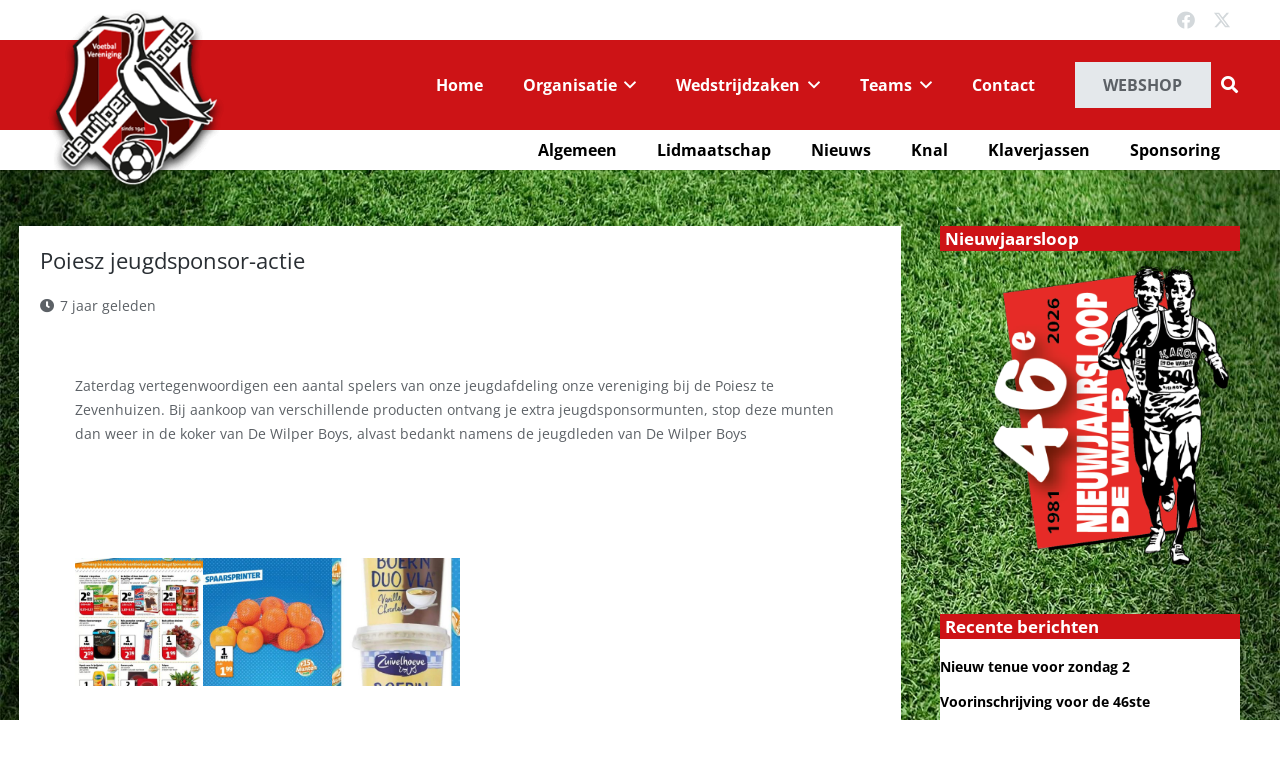

--- FILE ---
content_type: text/html; charset=UTF-8
request_url: https://dewilperboys.nl/poiesz-jeugdsponsor-actie/
body_size: 17953
content:
<!DOCTYPE HTML>
<html lang="nl-NL">
<head>
	<meta charset="UTF-8">
	<title>Poiesz jeugdsponsor-actie &#8211; v.v. De Wilper Boys</title>
<meta name='robots' content='max-image-preview:large' />
	<style>img:is([sizes="auto" i], [sizes^="auto," i]) { contain-intrinsic-size: 3000px 1500px }</style>
	<link rel="alternate" type="application/rss+xml" title="v.v. De Wilper Boys &raquo; feed" href="https://dewilperboys.nl/feed/" />
<link rel="alternate" type="application/rss+xml" title="v.v. De Wilper Boys &raquo; reacties feed" href="https://dewilperboys.nl/comments/feed/" />
<link rel="canonical" href="https://dewilperboys.nl/poiesz-jeugdsponsor-actie" />
<meta name="viewport" content="width=device-width, initial-scale=1">
<meta name="SKYPE_TOOLBAR" content="SKYPE_TOOLBAR_PARSER_COMPATIBLE">
<meta name="theme-color" content="#f5f5f5">
<meta property="og:title" content="Poiesz jeugdsponsor-actie &#8211; v.v. De Wilper Boys">
<meta property="og:url" content="https://dewilperboys.nl/poiesz-jeugdsponsor-actie">
<meta property="og:locale" content="nl_NL">
<meta property="og:site_name" content="v.v. De Wilper Boys">
<meta property="og:type" content="article">
<meta property="og:image" content="https://dewilperboys.nl/wp-content/uploads/2019/02/3910e9c1-6a6b-47c6-a248-cc3059b2f51f.jpg" itemprop="image">
<script>
window._wpemojiSettings = {"baseUrl":"https:\/\/s.w.org\/images\/core\/emoji\/16.0.1\/72x72\/","ext":".png","svgUrl":"https:\/\/s.w.org\/images\/core\/emoji\/16.0.1\/svg\/","svgExt":".svg","source":{"concatemoji":"https:\/\/dewilperboys.nl\/wp-includes\/js\/wp-emoji-release.min.js?ver=6.8.3"}};
/*! This file is auto-generated */
!function(s,n){var o,i,e;function c(e){try{var t={supportTests:e,timestamp:(new Date).valueOf()};sessionStorage.setItem(o,JSON.stringify(t))}catch(e){}}function p(e,t,n){e.clearRect(0,0,e.canvas.width,e.canvas.height),e.fillText(t,0,0);var t=new Uint32Array(e.getImageData(0,0,e.canvas.width,e.canvas.height).data),a=(e.clearRect(0,0,e.canvas.width,e.canvas.height),e.fillText(n,0,0),new Uint32Array(e.getImageData(0,0,e.canvas.width,e.canvas.height).data));return t.every(function(e,t){return e===a[t]})}function u(e,t){e.clearRect(0,0,e.canvas.width,e.canvas.height),e.fillText(t,0,0);for(var n=e.getImageData(16,16,1,1),a=0;a<n.data.length;a++)if(0!==n.data[a])return!1;return!0}function f(e,t,n,a){switch(t){case"flag":return n(e,"\ud83c\udff3\ufe0f\u200d\u26a7\ufe0f","\ud83c\udff3\ufe0f\u200b\u26a7\ufe0f")?!1:!n(e,"\ud83c\udde8\ud83c\uddf6","\ud83c\udde8\u200b\ud83c\uddf6")&&!n(e,"\ud83c\udff4\udb40\udc67\udb40\udc62\udb40\udc65\udb40\udc6e\udb40\udc67\udb40\udc7f","\ud83c\udff4\u200b\udb40\udc67\u200b\udb40\udc62\u200b\udb40\udc65\u200b\udb40\udc6e\u200b\udb40\udc67\u200b\udb40\udc7f");case"emoji":return!a(e,"\ud83e\udedf")}return!1}function g(e,t,n,a){var r="undefined"!=typeof WorkerGlobalScope&&self instanceof WorkerGlobalScope?new OffscreenCanvas(300,150):s.createElement("canvas"),o=r.getContext("2d",{willReadFrequently:!0}),i=(o.textBaseline="top",o.font="600 32px Arial",{});return e.forEach(function(e){i[e]=t(o,e,n,a)}),i}function t(e){var t=s.createElement("script");t.src=e,t.defer=!0,s.head.appendChild(t)}"undefined"!=typeof Promise&&(o="wpEmojiSettingsSupports",i=["flag","emoji"],n.supports={everything:!0,everythingExceptFlag:!0},e=new Promise(function(e){s.addEventListener("DOMContentLoaded",e,{once:!0})}),new Promise(function(t){var n=function(){try{var e=JSON.parse(sessionStorage.getItem(o));if("object"==typeof e&&"number"==typeof e.timestamp&&(new Date).valueOf()<e.timestamp+604800&&"object"==typeof e.supportTests)return e.supportTests}catch(e){}return null}();if(!n){if("undefined"!=typeof Worker&&"undefined"!=typeof OffscreenCanvas&&"undefined"!=typeof URL&&URL.createObjectURL&&"undefined"!=typeof Blob)try{var e="postMessage("+g.toString()+"("+[JSON.stringify(i),f.toString(),p.toString(),u.toString()].join(",")+"));",a=new Blob([e],{type:"text/javascript"}),r=new Worker(URL.createObjectURL(a),{name:"wpTestEmojiSupports"});return void(r.onmessage=function(e){c(n=e.data),r.terminate(),t(n)})}catch(e){}c(n=g(i,f,p,u))}t(n)}).then(function(e){for(var t in e)n.supports[t]=e[t],n.supports.everything=n.supports.everything&&n.supports[t],"flag"!==t&&(n.supports.everythingExceptFlag=n.supports.everythingExceptFlag&&n.supports[t]);n.supports.everythingExceptFlag=n.supports.everythingExceptFlag&&!n.supports.flag,n.DOMReady=!1,n.readyCallback=function(){n.DOMReady=!0}}).then(function(){return e}).then(function(){var e;n.supports.everything||(n.readyCallback(),(e=n.source||{}).concatemoji?t(e.concatemoji):e.wpemoji&&e.twemoji&&(t(e.twemoji),t(e.wpemoji)))}))}((window,document),window._wpemojiSettings);
</script>
<style id='wp-emoji-styles-inline-css'>

	img.wp-smiley, img.emoji {
		display: inline !important;
		border: none !important;
		box-shadow: none !important;
		height: 1em !important;
		width: 1em !important;
		margin: 0 0.07em !important;
		vertical-align: -0.1em !important;
		background: none !important;
		padding: 0 !important;
	}
</style>
<link rel='stylesheet' id='cfblbcss-css' href='https://dewilperboys.nl/wp-content/plugins/cardoza-facebook-like-box/cardozafacebook.css?ver=6.8.3' media='all' />
<link rel='stylesheet' id='contact-form-7-css' href='https://dewilperboys.nl/wp-content/plugins/contact-form-7/includes/css/styles.css?ver=6.1.3' media='all' />
<link rel='stylesheet' id='rotatingtweets-css' href='https://dewilperboys.nl/wp-content/plugins/rotatingtweets/css/style.css?ver=6.8.3' media='all' />
<link rel='stylesheet' id='rotatingtweet-yourstyle-css' href='https://dewilperboys.nl/wp-content/uploads/rotatingtweets.css?ver=6.8.3' media='all' />
<style id='woocommerce-inline-inline-css'>
.woocommerce form .form-row .required { visibility: visible; }
</style>
<link rel='stylesheet' id='brands-styles-css' href='https://dewilperboys.nl/wp-content/plugins/woocommerce/assets/css/brands.css?ver=10.3.4' media='all' />
<link rel='stylesheet' id='mollie-applepaydirect-css' href='https://dewilperboys.nl/wp-content/plugins/mollie-payments-for-woocommerce/public/css/mollie-applepaydirect.min.css?ver=1762175937' media='screen' />
<link rel='stylesheet' id='us-theme-css' href='https://dewilperboys.nl/wp-content/uploads/us-assets/dewilperboys.nl.css?ver=75efa379' media='all' />
<link rel='stylesheet' id='theme-style-css' href='https://dewilperboys.nl/wp-content/themes/Impreza-child/style.css?ver=8.40.1' media='all' />
<script src="https://dewilperboys.nl/wp-includes/js/jquery/jquery.min.js?ver=3.7.1" id="jquery-core-js"></script>
<script src="https://dewilperboys.nl/wp-content/plugins/cardoza-facebook-like-box/cardozafacebook.js?ver=6.8.3" id="cfblbjs-js"></script>
<script id="3d-flip-book-client-locale-loader-js-extra">
var FB3D_CLIENT_LOCALE = {"ajaxurl":"https:\/\/dewilperboys.nl\/wp-admin\/admin-ajax.php","dictionary":{"Table of contents":"Table of contents","Close":"Close","Bookmarks":"Bookmarks","Thumbnails":"Thumbnails","Search":"Search","Share":"Share","Facebook":"Facebook","Twitter":"Twitter","Email":"Email","Play":"Play","Previous page":"Previous page","Next page":"Next page","Zoom in":"Zoom in","Zoom out":"Zoom out","Fit view":"Fit view","Auto play":"Auto play","Full screen":"Full screen","More":"More","Smart pan":"Smart pan","Single page":"Single page","Sounds":"Sounds","Stats":"Stats","Print":"Print","Download":"Download","Goto first page":"Goto first page","Goto last page":"Goto last page"},"images":"https:\/\/dewilperboys.nl\/wp-content\/plugins\/interactive-3d-flipbook-powered-physics-engine\/assets\/images\/","jsData":{"urls":[],"posts":{"ids_mis":[],"ids":[]},"pages":[],"firstPages":[],"bookCtrlProps":[],"bookTemplates":[]},"key":"3d-flip-book","pdfJS":{"pdfJsLib":"https:\/\/dewilperboys.nl\/wp-content\/plugins\/interactive-3d-flipbook-powered-physics-engine\/assets\/js\/pdf.min.js?ver=4.3.136","pdfJsWorker":"https:\/\/dewilperboys.nl\/wp-content\/plugins\/interactive-3d-flipbook-powered-physics-engine\/assets\/js\/pdf.worker.js?ver=4.3.136","stablePdfJsLib":"https:\/\/dewilperboys.nl\/wp-content\/plugins\/interactive-3d-flipbook-powered-physics-engine\/assets\/js\/stable\/pdf.min.js?ver=2.5.207","stablePdfJsWorker":"https:\/\/dewilperboys.nl\/wp-content\/plugins\/interactive-3d-flipbook-powered-physics-engine\/assets\/js\/stable\/pdf.worker.js?ver=2.5.207","pdfJsCMapUrl":"https:\/\/dewilperboys.nl\/wp-content\/plugins\/interactive-3d-flipbook-powered-physics-engine\/assets\/cmaps\/"},"cacheurl":"https:\/\/dewilperboys.nl\/wp-content\/uploads\/3d-flip-book\/cache\/","pluginsurl":"https:\/\/dewilperboys.nl\/wp-content\/plugins\/","pluginurl":"https:\/\/dewilperboys.nl\/wp-content\/plugins\/interactive-3d-flipbook-powered-physics-engine\/","thumbnailSize":{"width":"150","height":"150"},"version":"1.16.17"};
</script>
<script src="https://dewilperboys.nl/wp-content/plugins/interactive-3d-flipbook-powered-physics-engine/assets/js/client-locale-loader.js?ver=1.16.17" id="3d-flip-book-client-locale-loader-js" async data-wp-strategy="async"></script>
<script src="//dewilperboys.nl/wp-content/plugins/revslider/sr6/assets/js/rbtools.min.js?ver=6.7.38" async id="tp-tools-js"></script>
<script src="//dewilperboys.nl/wp-content/plugins/revslider/sr6/assets/js/rs6.min.js?ver=6.7.38" async id="revmin-js"></script>
<script src="https://dewilperboys.nl/wp-content/plugins/woocommerce/assets/js/jquery-blockui/jquery.blockUI.min.js?ver=2.7.0-wc.10.3.4" id="wc-jquery-blockui-js" defer data-wp-strategy="defer"></script>
<script id="wc-add-to-cart-js-extra">
var wc_add_to_cart_params = {"ajax_url":"\/wp-admin\/admin-ajax.php","wc_ajax_url":"\/?wc-ajax=%%endpoint%%","i18n_view_cart":"Bekijk winkelwagen","cart_url":"https:\/\/dewilperboys.nl\/winkelmand\/","is_cart":"","cart_redirect_after_add":"no"};
</script>
<script src="https://dewilperboys.nl/wp-content/plugins/woocommerce/assets/js/frontend/add-to-cart.min.js?ver=10.3.4" id="wc-add-to-cart-js" defer data-wp-strategy="defer"></script>
<script src="https://dewilperboys.nl/wp-content/plugins/woocommerce/assets/js/js-cookie/js.cookie.min.js?ver=2.1.4-wc.10.3.4" id="wc-js-cookie-js" defer data-wp-strategy="defer"></script>
<script id="woocommerce-js-extra">
var woocommerce_params = {"ajax_url":"\/wp-admin\/admin-ajax.php","wc_ajax_url":"\/?wc-ajax=%%endpoint%%","i18n_password_show":"Wachtwoord weergeven","i18n_password_hide":"Wachtwoord verbergen"};
</script>
<script src="https://dewilperboys.nl/wp-content/plugins/woocommerce/assets/js/frontend/woocommerce.min.js?ver=10.3.4" id="woocommerce-js" defer data-wp-strategy="defer"></script>
<script></script><link rel="https://api.w.org/" href="https://dewilperboys.nl/wp-json/" /><link rel="alternate" title="JSON" type="application/json" href="https://dewilperboys.nl/wp-json/wp/v2/posts/1509" /><link rel="EditURI" type="application/rsd+xml" title="RSD" href="https://dewilperboys.nl/xmlrpc.php?rsd" />
<meta name="generator" content="WordPress 6.8.3" />
<meta name="generator" content="WooCommerce 10.3.4" />
<link rel='shortlink' href='https://dewilperboys.nl/?p=1509' />
<link rel="alternate" title="oEmbed (JSON)" type="application/json+oembed" href="https://dewilperboys.nl/wp-json/oembed/1.0/embed?url=https%3A%2F%2Fdewilperboys.nl%2Fpoiesz-jeugdsponsor-actie%2F" />
<link rel="alternate" title="oEmbed (XML)" type="text/xml+oembed" href="https://dewilperboys.nl/wp-json/oembed/1.0/embed?url=https%3A%2F%2Fdewilperboys.nl%2Fpoiesz-jeugdsponsor-actie%2F&#038;format=xml" />
		<script id="us_add_no_touch">
			if ( ! /Android|webOS|iPhone|iPad|iPod|BlackBerry|IEMobile|Opera Mini/i.test( navigator.userAgent ) ) {
				document.documentElement.classList.add( "no-touch" );
			}
		</script>
				<script id="us_color_scheme_switch_class">
			if ( document.cookie.includes( "us_color_scheme_switch_is_on=true" ) ) {
				document.documentElement.classList.add( "us-color-scheme-on" );
			}
		</script>
			<noscript><style>.woocommerce-product-gallery{ opacity: 1 !important; }</style></noscript>
	<meta name="generator" content="Powered by WPBakery Page Builder - drag and drop page builder for WordPress."/>
<meta name="generator" content="Powered by Slider Revolution 6.7.38 - responsive, Mobile-Friendly Slider Plugin for WordPress with comfortable drag and drop interface." />
<link rel="icon" href="https://dewilperboys.nl/wp-content/uploads/2017/02/dbw_logo-150x150.png" sizes="32x32" />
<link rel="icon" href="https://dewilperboys.nl/wp-content/uploads/2017/02/dbw_logo.png" sizes="192x192" />
<link rel="apple-touch-icon" href="https://dewilperboys.nl/wp-content/uploads/2017/02/dbw_logo.png" />
<meta name="msapplication-TileImage" content="https://dewilperboys.nl/wp-content/uploads/2017/02/dbw_logo.png" />
<script>function setREVStartSize(e){
			//window.requestAnimationFrame(function() {
				window.RSIW = window.RSIW===undefined ? window.innerWidth : window.RSIW;
				window.RSIH = window.RSIH===undefined ? window.innerHeight : window.RSIH;
				try {
					var pw = document.getElementById(e.c).parentNode.offsetWidth,
						newh;
					pw = pw===0 || isNaN(pw) || (e.l=="fullwidth" || e.layout=="fullwidth") ? window.RSIW : pw;
					e.tabw = e.tabw===undefined ? 0 : parseInt(e.tabw);
					e.thumbw = e.thumbw===undefined ? 0 : parseInt(e.thumbw);
					e.tabh = e.tabh===undefined ? 0 : parseInt(e.tabh);
					e.thumbh = e.thumbh===undefined ? 0 : parseInt(e.thumbh);
					e.tabhide = e.tabhide===undefined ? 0 : parseInt(e.tabhide);
					e.thumbhide = e.thumbhide===undefined ? 0 : parseInt(e.thumbhide);
					e.mh = e.mh===undefined || e.mh=="" || e.mh==="auto" ? 0 : parseInt(e.mh,0);
					if(e.layout==="fullscreen" || e.l==="fullscreen")
						newh = Math.max(e.mh,window.RSIH);
					else{
						e.gw = Array.isArray(e.gw) ? e.gw : [e.gw];
						for (var i in e.rl) if (e.gw[i]===undefined || e.gw[i]===0) e.gw[i] = e.gw[i-1];
						e.gh = e.el===undefined || e.el==="" || (Array.isArray(e.el) && e.el.length==0)? e.gh : e.el;
						e.gh = Array.isArray(e.gh) ? e.gh : [e.gh];
						for (var i in e.rl) if (e.gh[i]===undefined || e.gh[i]===0) e.gh[i] = e.gh[i-1];
											
						var nl = new Array(e.rl.length),
							ix = 0,
							sl;
						e.tabw = e.tabhide>=pw ? 0 : e.tabw;
						e.thumbw = e.thumbhide>=pw ? 0 : e.thumbw;
						e.tabh = e.tabhide>=pw ? 0 : e.tabh;
						e.thumbh = e.thumbhide>=pw ? 0 : e.thumbh;
						for (var i in e.rl) nl[i] = e.rl[i]<window.RSIW ? 0 : e.rl[i];
						sl = nl[0];
						for (var i in nl) if (sl>nl[i] && nl[i]>0) { sl = nl[i]; ix=i;}
						var m = pw>(e.gw[ix]+e.tabw+e.thumbw) ? 1 : (pw-(e.tabw+e.thumbw)) / (e.gw[ix]);
						newh =  (e.gh[ix] * m) + (e.tabh + e.thumbh);
					}
					var el = document.getElementById(e.c);
					if (el!==null && el) el.style.height = newh+"px";
					el = document.getElementById(e.c+"_wrapper");
					if (el!==null && el) {
						el.style.height = newh+"px";
						el.style.display = "block";
					}
				} catch(e){
					console.log("Failure at Presize of Slider:" + e)
				}
			//});
		  };</script>
		<style id="wp-custom-css">
			
		</style>
		<noscript><style> .wpb_animate_when_almost_visible { opacity: 1; }</style></noscript>		<style id="us-icon-fonts">@font-face{font-display:block;font-style:normal;font-family:"fontawesome";font-weight:900;src:url("https://dewilperboys.nl/wp-content/themes/Impreza/fonts/fa-solid-900.woff2?ver=8.40.1") format("woff2")}.fas{font-family:"fontawesome";font-weight:900}@font-face{font-display:block;font-style:normal;font-family:"fontawesome";font-weight:400;src:url("https://dewilperboys.nl/wp-content/themes/Impreza/fonts/fa-regular-400.woff2?ver=8.40.1") format("woff2")}.far{font-family:"fontawesome";font-weight:400}@font-face{font-display:block;font-style:normal;font-family:"fontawesome";font-weight:300;src:url("https://dewilperboys.nl/wp-content/themes/Impreza/fonts/fa-light-300.woff2?ver=8.40.1") format("woff2")}.fal{font-family:"fontawesome";font-weight:300}@font-face{font-display:block;font-style:normal;font-family:"Font Awesome 5 Duotone";font-weight:900;src:url("https://dewilperboys.nl/wp-content/themes/Impreza/fonts/fa-duotone-900.woff2?ver=8.40.1") format("woff2")}.fad{font-family:"Font Awesome 5 Duotone";font-weight:900}.fad{position:relative}.fad:before{position:absolute}.fad:after{opacity:0.4}@font-face{font-display:block;font-style:normal;font-family:"Font Awesome 5 Brands";font-weight:400;src:url("https://dewilperboys.nl/wp-content/themes/Impreza/fonts/fa-brands-400.woff2?ver=8.40.1") format("woff2")}.fab{font-family:"Font Awesome 5 Brands";font-weight:400}@font-face{font-display:block;font-style:normal;font-family:"Material Icons";font-weight:400;src:url("https://dewilperboys.nl/wp-content/themes/Impreza/fonts/material-icons.woff2?ver=8.40.1") format("woff2")}.material-icons{font-family:"Material Icons";font-weight:400}</style>
				<style id="us-current-header-css"> .l-subheader.at_top,.l-subheader.at_top .w-dropdown-list,.l-subheader.at_top .type_mobile .w-nav-list.level_1{background:var(--color-header-top-bg);color:var(--color-header-top-text)}.no-touch .l-subheader.at_top a:hover,.no-touch .l-header.bg_transparent .l-subheader.at_top .w-dropdown.opened a:hover{color:var(--color-header-top-text-hover)}.l-header.bg_transparent:not(.sticky) .l-subheader.at_top{background:var(--color-header-top-transparent-bg);color:var(--color-header-top-transparent-text)}.no-touch .l-header.bg_transparent:not(.sticky) .at_top .w-cart-link:hover,.no-touch .l-header.bg_transparent:not(.sticky) .at_top .w-text a:hover,.no-touch .l-header.bg_transparent:not(.sticky) .at_top .w-html a:hover,.no-touch .l-header.bg_transparent:not(.sticky) .at_top .w-nav>a:hover,.no-touch .l-header.bg_transparent:not(.sticky) .at_top .w-menu a:hover,.no-touch .l-header.bg_transparent:not(.sticky) .at_top .w-search>a:hover,.no-touch .l-header.bg_transparent:not(.sticky) .at_top .w-socials.shape_none.color_text a:hover,.no-touch .l-header.bg_transparent:not(.sticky) .at_top .w-socials.shape_none.color_link a:hover,.no-touch .l-header.bg_transparent:not(.sticky) .at_top .w-dropdown a:hover,.no-touch .l-header.bg_transparent:not(.sticky) .at_top .type_desktop .menu-item.level_1.opened>a,.no-touch .l-header.bg_transparent:not(.sticky) .at_top .type_desktop .menu-item.level_1:hover>a{color:var(--color-header-transparent-text-hover)}.l-subheader.at_middle,.l-subheader.at_middle .w-dropdown-list,.l-subheader.at_middle .type_mobile .w-nav-list.level_1{background:var(--color-header-middle-bg);color:var(--color-header-middle-text)}.no-touch .l-subheader.at_middle a:hover,.no-touch .l-header.bg_transparent .l-subheader.at_middle .w-dropdown.opened a:hover{color:var(--color-header-middle-text-hover)}.l-header.bg_transparent:not(.sticky) .l-subheader.at_middle{background:var(--color-header-transparent-bg);color:var(--color-header-transparent-text)}.no-touch .l-header.bg_transparent:not(.sticky) .at_middle .w-cart-link:hover,.no-touch .l-header.bg_transparent:not(.sticky) .at_middle .w-text a:hover,.no-touch .l-header.bg_transparent:not(.sticky) .at_middle .w-html a:hover,.no-touch .l-header.bg_transparent:not(.sticky) .at_middle .w-nav>a:hover,.no-touch .l-header.bg_transparent:not(.sticky) .at_middle .w-menu a:hover,.no-touch .l-header.bg_transparent:not(.sticky) .at_middle .w-search>a:hover,.no-touch .l-header.bg_transparent:not(.sticky) .at_middle .w-socials.shape_none.color_text a:hover,.no-touch .l-header.bg_transparent:not(.sticky) .at_middle .w-socials.shape_none.color_link a:hover,.no-touch .l-header.bg_transparent:not(.sticky) .at_middle .w-dropdown a:hover,.no-touch .l-header.bg_transparent:not(.sticky) .at_middle .type_desktop .menu-item.level_1.opened>a,.no-touch .l-header.bg_transparent:not(.sticky) .at_middle .type_desktop .menu-item.level_1:hover>a{color:var(--color-header-transparent-text-hover)}.l-subheader.at_bottom,.l-subheader.at_bottom .w-dropdown-list,.l-subheader.at_bottom .type_mobile .w-nav-list.level_1{background:#ffffff;color:#000000}.no-touch .l-subheader.at_bottom a:hover,.no-touch .l-header.bg_transparent .l-subheader.at_bottom .w-dropdown.opened a:hover{color:#000000}.l-header.bg_transparent:not(.sticky) .l-subheader.at_bottom{background:var(--color-header-transparent-bg);color:var(--color-header-transparent-text)}.no-touch .l-header.bg_transparent:not(.sticky) .at_bottom .w-cart-link:hover,.no-touch .l-header.bg_transparent:not(.sticky) .at_bottom .w-text a:hover,.no-touch .l-header.bg_transparent:not(.sticky) .at_bottom .w-html a:hover,.no-touch .l-header.bg_transparent:not(.sticky) .at_bottom .w-nav>a:hover,.no-touch .l-header.bg_transparent:not(.sticky) .at_bottom .w-menu a:hover,.no-touch .l-header.bg_transparent:not(.sticky) .at_bottom .w-search>a:hover,.no-touch .l-header.bg_transparent:not(.sticky) .at_bottom .w-socials.shape_none.color_text a:hover,.no-touch .l-header.bg_transparent:not(.sticky) .at_bottom .w-socials.shape_none.color_link a:hover,.no-touch .l-header.bg_transparent:not(.sticky) .at_bottom .w-dropdown a:hover,.no-touch .l-header.bg_transparent:not(.sticky) .at_bottom .type_desktop .menu-item.level_1.opened>a,.no-touch .l-header.bg_transparent:not(.sticky) .at_bottom .type_desktop .menu-item.level_1:hover>a{color:var(--color-header-transparent-text-hover)}.header_ver .l-header{background:var(--color-header-middle-bg);color:var(--color-header-middle-text)}@media (min-width:902px){.hidden_for_default{display:none!important}.l-header{position:relative;z-index:111}.l-subheader{margin:0 auto}.l-subheader.width_full{padding-left:1.5rem;padding-right:1.5rem}.l-subheader-h{display:flex;align-items:center;position:relative;margin:0 auto;max-width:var(--site-content-width,1200px);height:inherit}.w-header-show{display:none}.l-header.pos_fixed{position:fixed;left:var(--site-outline-width,0);right:var(--site-outline-width,0)}.l-header.pos_fixed:not(.notransition) .l-subheader{transition-property:transform,background,box-shadow,line-height,height,visibility;transition-duration:.3s;transition-timing-function:cubic-bezier(.78,.13,.15,.86)}.headerinpos_bottom.sticky_first_section .l-header.pos_fixed{position:fixed!important}.header_hor .l-header.sticky_auto_hide{transition:transform .3s cubic-bezier(.78,.13,.15,.86) .1s}.header_hor .l-header.sticky_auto_hide.down{transform:translateY(-110%)}.l-header.bg_transparent:not(.sticky) .l-subheader{box-shadow:none!important;background:none}.l-header.bg_transparent~.l-main .l-section.width_full.height_auto:first-of-type>.l-section-h{padding-top:0!important;padding-bottom:0!important}.l-header.pos_static.bg_transparent{position:absolute;left:var(--site-outline-width,0);right:var(--site-outline-width,0)}.l-subheader.width_full .l-subheader-h{max-width:none!important}.l-header.shadow_thin .l-subheader.at_middle,.l-header.shadow_thin .l-subheader.at_bottom{box-shadow:0 1px 0 rgba(0,0,0,0.08)}.l-header.shadow_wide .l-subheader.at_middle,.l-header.shadow_wide .l-subheader.at_bottom{box-shadow:0 3px 5px -1px rgba(0,0,0,0.1),0 2px 1px -1px rgba(0,0,0,0.05)}.header_hor .l-subheader-cell>.w-cart{margin-left:0;margin-right:0}:root{--header-height:170px;--header-sticky-height:83px}.l-header:before{content:'170'}.l-header.sticky:before{content:'83'}.l-subheader.at_top{line-height:40px;height:40px}.l-header.sticky .l-subheader.at_top{line-height:0px;height:0px;overflow:hidden}.l-subheader.at_middle{line-height:90px;height:90px}.l-header.sticky .l-subheader.at_middle{line-height:50px;height:50px}.l-subheader.at_bottom{line-height:40px;height:40px}.l-header.sticky .l-subheader.at_bottom{line-height:33px;height:33px}.headerinpos_above .l-header.pos_fixed{overflow:hidden;transition:transform 0.3s;transform:translate3d(0,-100%,0)}.headerinpos_above .l-header.pos_fixed.sticky{overflow:visible;transform:none}.headerinpos_above .l-header.pos_fixed~.l-section>.l-section-h,.headerinpos_above .l-header.pos_fixed~.l-main .l-section:first-of-type>.l-section-h{padding-top:0!important}.headerinpos_below .l-header.pos_fixed:not(.sticky){position:absolute;top:100%}.headerinpos_below .l-header.pos_fixed~.l-main>.l-section:first-of-type>.l-section-h{padding-top:0!important}.headerinpos_below .l-header.pos_fixed~.l-main .l-section.full_height:nth-of-type(2){min-height:100vh}.headerinpos_below .l-header.pos_fixed~.l-main>.l-section:nth-of-type(2)>.l-section-h{padding-top:var(--header-height)}.headerinpos_bottom .l-header.pos_fixed:not(.sticky){position:absolute;top:100vh}.headerinpos_bottom .l-header.pos_fixed~.l-main>.l-section:first-of-type>.l-section-h{padding-top:0!important}.headerinpos_bottom .l-header.pos_fixed~.l-main>.l-section:first-of-type>.l-section-h{padding-bottom:var(--header-height)}.headerinpos_bottom .l-header.pos_fixed.bg_transparent~.l-main .l-section.valign_center:not(.height_auto):first-of-type>.l-section-h{top:calc( var(--header-height) / 2 )}.headerinpos_bottom .l-header.pos_fixed:not(.sticky) .w-cart-dropdown,.headerinpos_bottom .l-header.pos_fixed:not(.sticky) .w-nav.type_desktop .w-nav-list.level_2{bottom:100%;transform-origin:0 100%}.headerinpos_bottom .l-header.pos_fixed:not(.sticky) .w-nav.type_mobile.m_layout_dropdown .w-nav-list.level_1{top:auto;bottom:100%;box-shadow:var(--box-shadow-up)}.headerinpos_bottom .l-header.pos_fixed:not(.sticky) .w-nav.type_desktop .w-nav-list.level_3,.headerinpos_bottom .l-header.pos_fixed:not(.sticky) .w-nav.type_desktop .w-nav-list.level_4{top:auto;bottom:0;transform-origin:0 100%}.headerinpos_bottom .l-header.pos_fixed:not(.sticky) .w-dropdown-list{top:auto;bottom:-0.4em;padding-top:0.4em;padding-bottom:2.4em}.admin-bar .l-header.pos_static.bg_solid~.l-main .l-section.full_height:first-of-type{min-height:calc( 100vh - var(--header-height) - 32px )}.admin-bar .l-header.pos_fixed:not(.sticky_auto_hide)~.l-main .l-section.full_height:not(:first-of-type){min-height:calc( 100vh - var(--header-sticky-height) - 32px )}.admin-bar.headerinpos_below .l-header.pos_fixed~.l-main .l-section.full_height:nth-of-type(2){min-height:calc(100vh - 32px)}}@media (min-width:1025px) and (max-width:901px){.hidden_for_laptops{display:none!important}.l-header{position:relative;z-index:111}.l-subheader{margin:0 auto}.l-subheader.width_full{padding-left:1.5rem;padding-right:1.5rem}.l-subheader-h{display:flex;align-items:center;position:relative;margin:0 auto;max-width:var(--site-content-width,1200px);height:inherit}.w-header-show{display:none}.l-header.pos_fixed{position:fixed;left:var(--site-outline-width,0);right:var(--site-outline-width,0)}.l-header.pos_fixed:not(.notransition) .l-subheader{transition-property:transform,background,box-shadow,line-height,height,visibility;transition-duration:.3s;transition-timing-function:cubic-bezier(.78,.13,.15,.86)}.headerinpos_bottom.sticky_first_section .l-header.pos_fixed{position:fixed!important}.header_hor .l-header.sticky_auto_hide{transition:transform .3s cubic-bezier(.78,.13,.15,.86) .1s}.header_hor .l-header.sticky_auto_hide.down{transform:translateY(-110%)}.l-header.bg_transparent:not(.sticky) .l-subheader{box-shadow:none!important;background:none}.l-header.bg_transparent~.l-main .l-section.width_full.height_auto:first-of-type>.l-section-h{padding-top:0!important;padding-bottom:0!important}.l-header.pos_static.bg_transparent{position:absolute;left:var(--site-outline-width,0);right:var(--site-outline-width,0)}.l-subheader.width_full .l-subheader-h{max-width:none!important}.l-header.shadow_thin .l-subheader.at_middle,.l-header.shadow_thin .l-subheader.at_bottom{box-shadow:0 1px 0 rgba(0,0,0,0.08)}.l-header.shadow_wide .l-subheader.at_middle,.l-header.shadow_wide .l-subheader.at_bottom{box-shadow:0 3px 5px -1px rgba(0,0,0,0.1),0 2px 1px -1px rgba(0,0,0,0.05)}.header_hor .l-subheader-cell>.w-cart{margin-left:0;margin-right:0}:root{--header-height:170px;--header-sticky-height:83px}.l-header:before{content:'170'}.l-header.sticky:before{content:'83'}.l-subheader.at_top{line-height:40px;height:40px}.l-header.sticky .l-subheader.at_top{line-height:0px;height:0px;overflow:hidden}.l-subheader.at_middle{line-height:90px;height:90px}.l-header.sticky .l-subheader.at_middle{line-height:50px;height:50px}.l-subheader.at_bottom{line-height:40px;height:40px}.l-header.sticky .l-subheader.at_bottom{line-height:33px;height:33px}.headerinpos_above .l-header.pos_fixed{overflow:hidden;transition:transform 0.3s;transform:translate3d(0,-100%,0)}.headerinpos_above .l-header.pos_fixed.sticky{overflow:visible;transform:none}.headerinpos_above .l-header.pos_fixed~.l-section>.l-section-h,.headerinpos_above .l-header.pos_fixed~.l-main .l-section:first-of-type>.l-section-h{padding-top:0!important}.headerinpos_below .l-header.pos_fixed:not(.sticky){position:absolute;top:100%}.headerinpos_below .l-header.pos_fixed~.l-main>.l-section:first-of-type>.l-section-h{padding-top:0!important}.headerinpos_below .l-header.pos_fixed~.l-main .l-section.full_height:nth-of-type(2){min-height:100vh}.headerinpos_below .l-header.pos_fixed~.l-main>.l-section:nth-of-type(2)>.l-section-h{padding-top:var(--header-height)}.headerinpos_bottom .l-header.pos_fixed:not(.sticky){position:absolute;top:100vh}.headerinpos_bottom .l-header.pos_fixed~.l-main>.l-section:first-of-type>.l-section-h{padding-top:0!important}.headerinpos_bottom .l-header.pos_fixed~.l-main>.l-section:first-of-type>.l-section-h{padding-bottom:var(--header-height)}.headerinpos_bottom .l-header.pos_fixed.bg_transparent~.l-main .l-section.valign_center:not(.height_auto):first-of-type>.l-section-h{top:calc( var(--header-height) / 2 )}.headerinpos_bottom .l-header.pos_fixed:not(.sticky) .w-cart-dropdown,.headerinpos_bottom .l-header.pos_fixed:not(.sticky) .w-nav.type_desktop .w-nav-list.level_2{bottom:100%;transform-origin:0 100%}.headerinpos_bottom .l-header.pos_fixed:not(.sticky) .w-nav.type_mobile.m_layout_dropdown .w-nav-list.level_1{top:auto;bottom:100%;box-shadow:var(--box-shadow-up)}.headerinpos_bottom .l-header.pos_fixed:not(.sticky) .w-nav.type_desktop .w-nav-list.level_3,.headerinpos_bottom .l-header.pos_fixed:not(.sticky) .w-nav.type_desktop .w-nav-list.level_4{top:auto;bottom:0;transform-origin:0 100%}.headerinpos_bottom .l-header.pos_fixed:not(.sticky) .w-dropdown-list{top:auto;bottom:-0.4em;padding-top:0.4em;padding-bottom:2.4em}.admin-bar .l-header.pos_static.bg_solid~.l-main .l-section.full_height:first-of-type{min-height:calc( 100vh - var(--header-height) - 32px )}.admin-bar .l-header.pos_fixed:not(.sticky_auto_hide)~.l-main .l-section.full_height:not(:first-of-type){min-height:calc( 100vh - var(--header-sticky-height) - 32px )}.admin-bar.headerinpos_below .l-header.pos_fixed~.l-main .l-section.full_height:nth-of-type(2){min-height:calc(100vh - 32px)}}@media (min-width:601px) and (max-width:1024px){.hidden_for_tablets{display:none!important}.l-header{position:relative;z-index:111}.l-subheader{margin:0 auto}.l-subheader.width_full{padding-left:1.5rem;padding-right:1.5rem}.l-subheader-h{display:flex;align-items:center;position:relative;margin:0 auto;max-width:var(--site-content-width,1200px);height:inherit}.w-header-show{display:none}.l-header.pos_fixed{position:fixed;left:var(--site-outline-width,0);right:var(--site-outline-width,0)}.l-header.pos_fixed:not(.notransition) .l-subheader{transition-property:transform,background,box-shadow,line-height,height,visibility;transition-duration:.3s;transition-timing-function:cubic-bezier(.78,.13,.15,.86)}.headerinpos_bottom.sticky_first_section .l-header.pos_fixed{position:fixed!important}.header_hor .l-header.sticky_auto_hide{transition:transform .3s cubic-bezier(.78,.13,.15,.86) .1s}.header_hor .l-header.sticky_auto_hide.down{transform:translateY(-110%)}.l-header.bg_transparent:not(.sticky) .l-subheader{box-shadow:none!important;background:none}.l-header.bg_transparent~.l-main .l-section.width_full.height_auto:first-of-type>.l-section-h{padding-top:0!important;padding-bottom:0!important}.l-header.pos_static.bg_transparent{position:absolute;left:var(--site-outline-width,0);right:var(--site-outline-width,0)}.l-subheader.width_full .l-subheader-h{max-width:none!important}.l-header.shadow_thin .l-subheader.at_middle,.l-header.shadow_thin .l-subheader.at_bottom{box-shadow:0 1px 0 rgba(0,0,0,0.08)}.l-header.shadow_wide .l-subheader.at_middle,.l-header.shadow_wide .l-subheader.at_bottom{box-shadow:0 3px 5px -1px rgba(0,0,0,0.1),0 2px 1px -1px rgba(0,0,0,0.05)}.header_hor .l-subheader-cell>.w-cart{margin-left:0;margin-right:0}:root{--header-height:166px;--header-sticky-height:136px}.l-header:before{content:'166'}.l-header.sticky:before{content:'136'}.l-subheader.at_top{line-height:36px;height:36px}.l-header.sticky .l-subheader.at_top{line-height:36px;height:36px}.l-subheader.at_middle{line-height:80px;height:80px}.l-header.sticky .l-subheader.at_middle{line-height:50px;height:50px}.l-subheader.at_bottom{line-height:50px;height:50px}.l-header.sticky .l-subheader.at_bottom{line-height:50px;height:50px}}@media (max-width:600px){.hidden_for_mobiles{display:none!important}.l-subheader.at_top{display:none}.l-subheader.at_bottom{display:none}.l-header{position:relative;z-index:111}.l-subheader{margin:0 auto}.l-subheader.width_full{padding-left:1.5rem;padding-right:1.5rem}.l-subheader-h{display:flex;align-items:center;position:relative;margin:0 auto;max-width:var(--site-content-width,1200px);height:inherit}.w-header-show{display:none}.l-header.pos_fixed{position:fixed;left:var(--site-outline-width,0);right:var(--site-outline-width,0)}.l-header.pos_fixed:not(.notransition) .l-subheader{transition-property:transform,background,box-shadow,line-height,height,visibility;transition-duration:.3s;transition-timing-function:cubic-bezier(.78,.13,.15,.86)}.headerinpos_bottom.sticky_first_section .l-header.pos_fixed{position:fixed!important}.header_hor .l-header.sticky_auto_hide{transition:transform .3s cubic-bezier(.78,.13,.15,.86) .1s}.header_hor .l-header.sticky_auto_hide.down{transform:translateY(-110%)}.l-header.bg_transparent:not(.sticky) .l-subheader{box-shadow:none!important;background:none}.l-header.bg_transparent~.l-main .l-section.width_full.height_auto:first-of-type>.l-section-h{padding-top:0!important;padding-bottom:0!important}.l-header.pos_static.bg_transparent{position:absolute;left:var(--site-outline-width,0);right:var(--site-outline-width,0)}.l-subheader.width_full .l-subheader-h{max-width:none!important}.l-header.shadow_thin .l-subheader.at_middle,.l-header.shadow_thin .l-subheader.at_bottom{box-shadow:0 1px 0 rgba(0,0,0,0.08)}.l-header.shadow_wide .l-subheader.at_middle,.l-header.shadow_wide .l-subheader.at_bottom{box-shadow:0 3px 5px -1px rgba(0,0,0,0.1),0 2px 1px -1px rgba(0,0,0,0.05)}.header_hor .l-subheader-cell>.w-cart{margin-left:0;margin-right:0}:root{--header-height:50px;--header-sticky-height:50px}.l-header:before{content:'50'}.l-header.sticky:before{content:'50'}.l-subheader.at_top{line-height:36px;height:36px}.l-header.sticky .l-subheader.at_top{line-height:36px;height:36px}.l-subheader.at_middle{line-height:50px;height:50px}.l-header.sticky .l-subheader.at_middle{line-height:50px;height:50px}.l-subheader.at_bottom{line-height:50px;height:50px}.l-header.sticky .l-subheader.at_bottom{line-height:50px;height:50px}}@media (min-width:902px){.ush_image_1{height:35px!important}.l-header.sticky .ush_image_1{height:60px!important}}@media (min-width:1025px) and (max-width:901px){.ush_image_1{height:30px!important}.l-header.sticky .ush_image_1{height:30px!important}}@media (min-width:601px) and (max-width:1024px){.ush_image_1{height:25px!important}.l-header.sticky .ush_image_1{height:40px!important}}@media (max-width:600px){.ush_image_1{height:20px!important}.l-header.sticky .ush_image_1{height:30px!important}}@media (min-width:902px){.ush_image_2{height:35px!important}.l-header.sticky .ush_image_2{height:50px!important}}@media (min-width:1025px) and (max-width:901px){.ush_image_2{height:30px!important}.l-header.sticky .ush_image_2{height:30px!important}}@media (min-width:601px) and (max-width:1024px){.ush_image_2{height:25px!important}.l-header.sticky .ush_image_2{height:50px!important}}@media (max-width:600px){.ush_image_2{height:20px!important}.l-header.sticky .ush_image_2{height:50px!important}}.header_hor .ush_menu_1.type_desktop .menu-item.level_1>a:not(.w-btn){padding-left:20px;padding-right:20px}.header_hor .ush_menu_1.type_desktop .menu-item.level_1>a.w-btn{margin-left:20px;margin-right:20px}.header_hor .ush_menu_1.type_desktop.align-edges>.w-nav-list.level_1{margin-left:-20px;margin-right:-20px}.header_ver .ush_menu_1.type_desktop .menu-item.level_1>a:not(.w-btn){padding-top:20px;padding-bottom:20px}.header_ver .ush_menu_1.type_desktop .menu-item.level_1>a.w-btn{margin-top:20px;margin-bottom:20px}.ush_menu_1.type_desktop .menu-item:not(.level_1){font-size:15px}.ush_menu_1.type_mobile .w-nav-anchor.level_1,.ush_menu_1.type_mobile .w-nav-anchor.level_1 + .w-nav-arrow{font-size:15px}.ush_menu_1.type_mobile .w-nav-anchor:not(.level_1),.ush_menu_1.type_mobile .w-nav-anchor:not(.level_1) + .w-nav-arrow{font-size:14px}@media (min-width:902px){.ush_menu_1 .w-nav-icon{font-size:20px}}@media (min-width:1025px) and (max-width:901px){.ush_menu_1 .w-nav-icon{font-size:32px}}@media (min-width:601px) and (max-width:1024px){.ush_menu_1 .w-nav-icon{font-size:20px}}@media (max-width:600px){.ush_menu_1 .w-nav-icon{font-size:20px}}.ush_menu_1 .w-nav-icon>div{border-width:3px}@media screen and (max-width:899px){.w-nav.ush_menu_1>.w-nav-list.level_1{display:none}.ush_menu_1 .w-nav-control{display:block}}.no-touch .ush_menu_1 .w-nav-item.level_1.opened>a:not(.w-btn),.no-touch .ush_menu_1 .w-nav-item.level_1:hover>a:not(.w-btn){background:;color:#ffffff}.ush_menu_1 .w-nav-item.level_1.current-menu-item>a:not(.w-btn),.ush_menu_1 .w-nav-item.level_1.current-menu-ancestor>a:not(.w-btn),.ush_menu_1 .w-nav-item.level_1.current-page-ancestor>a:not(.w-btn){background:;color:#ffffff}.l-header.bg_transparent:not(.sticky) .ush_menu_1.type_desktop .w-nav-item.level_1.current-menu-item>a:not(.w-btn),.l-header.bg_transparent:not(.sticky) .ush_menu_1.type_desktop .w-nav-item.level_1.current-menu-ancestor>a:not(.w-btn),.l-header.bg_transparent:not(.sticky) .ush_menu_1.type_desktop .w-nav-item.level_1.current-page-ancestor>a:not(.w-btn){background:transparent;color:#6dbcdb}.ush_menu_1 .w-nav-list:not(.level_1){background:#000000;color:#edf0f2}.no-touch .ush_menu_1 .w-nav-item:not(.level_1)>a:focus,.no-touch .ush_menu_1 .w-nav-item:not(.level_1):hover>a{background:;color:#cd1316}.ush_menu_1 .w-nav-item:not(.level_1).current-menu-item>a,.ush_menu_1 .w-nav-item:not(.level_1).current-menu-ancestor>a,.ush_menu_1 .w-nav-item:not(.level_1).current-page-ancestor>a{background:;color:#cd1316}.header_hor .ush_menu_2.type_desktop .menu-item.level_1>a:not(.w-btn){padding-left:20px;padding-right:20px}.header_hor .ush_menu_2.type_desktop .menu-item.level_1>a.w-btn{margin-left:20px;margin-right:20px}.header_hor .ush_menu_2.type_desktop.align-edges>.w-nav-list.level_1{margin-left:-20px;margin-right:-20px}.header_ver .ush_menu_2.type_desktop .menu-item.level_1>a:not(.w-btn){padding-top:20px;padding-bottom:20px}.header_ver .ush_menu_2.type_desktop .menu-item.level_1>a.w-btn{margin-top:20px;margin-bottom:20px}.ush_menu_2.type_desktop .menu-item:not(.level_1){font-size:15px}.ush_menu_2.type_mobile .w-nav-anchor.level_1,.ush_menu_2.type_mobile .w-nav-anchor.level_1 + .w-nav-arrow{font-size:15px}.ush_menu_2.type_mobile .w-nav-anchor:not(.level_1),.ush_menu_2.type_mobile .w-nav-anchor:not(.level_1) + .w-nav-arrow{font-size:14px}@media (min-width:902px){.ush_menu_2 .w-nav-icon{font-size:20px}}@media (min-width:1025px) and (max-width:901px){.ush_menu_2 .w-nav-icon{font-size:32px}}@media (min-width:601px) and (max-width:1024px){.ush_menu_2 .w-nav-icon{font-size:20px}}@media (max-width:600px){.ush_menu_2 .w-nav-icon{font-size:20px}}.ush_menu_2 .w-nav-icon>div{border-width:3px}@media screen and (max-width:899px){.w-nav.ush_menu_2>.w-nav-list.level_1{display:none}.ush_menu_2 .w-nav-control{display:block}}.no-touch .ush_menu_2 .w-nav-item.level_1.opened>a:not(.w-btn),.no-touch .ush_menu_2 .w-nav-item.level_1:hover>a:not(.w-btn){background:;color:#ffffff}.ush_menu_2 .w-nav-item.level_1.current-menu-item>a:not(.w-btn),.ush_menu_2 .w-nav-item.level_1.current-menu-ancestor>a:not(.w-btn),.ush_menu_2 .w-nav-item.level_1.current-page-ancestor>a:not(.w-btn){background:;color:#ffffff}.l-header.bg_transparent:not(.sticky) .ush_menu_2.type_desktop .w-nav-item.level_1.current-menu-item>a:not(.w-btn),.l-header.bg_transparent:not(.sticky) .ush_menu_2.type_desktop .w-nav-item.level_1.current-menu-ancestor>a:not(.w-btn),.l-header.bg_transparent:not(.sticky) .ush_menu_2.type_desktop .w-nav-item.level_1.current-page-ancestor>a:not(.w-btn){background:transparent;color:#6dbcdb}.ush_menu_2 .w-nav-list:not(.level_1){background:#000000;color:#edf0f2}.no-touch .ush_menu_2 .w-nav-item:not(.level_1)>a:focus,.no-touch .ush_menu_2 .w-nav-item:not(.level_1):hover>a{background:;color:#cd1316}.ush_menu_2 .w-nav-item:not(.level_1).current-menu-item>a,.ush_menu_2 .w-nav-item:not(.level_1).current-menu-ancestor>a,.ush_menu_2 .w-nav-item:not(.level_1).current-page-ancestor>a{background:;color:#cd1316}@media (min-width:902px){.ush_search_1.layout_simple{max-width:240px}.ush_search_1.layout_modern.active{width:240px}.ush_search_1{font-size:17px}}@media (min-width:1025px) and (max-width:901px){.ush_search_1.layout_simple{max-width:250px}.ush_search_1.layout_modern.active{width:250px}.ush_search_1{font-size:24px}}@media (min-width:601px) and (max-width:1024px){.ush_search_1.layout_simple{max-width:200px}.ush_search_1.layout_modern.active{width:200px}.ush_search_1{font-size:17px}}@media (max-width:600px){.ush_search_1{font-size:17px}}.ush_image_1{height:60px!important}.ush_menu_1{font-family:Open Sans!important;font-size:16px!important}.ush_text_2{font-family:regular!important;font-size:13px!important}.ush_text_3{font-family:regular!important;font-size:13px!important}.ush_text_4{font-family:var(--h1-font-family)!important;font-size:18px!important}.ush_socials_1{font-size:18px!important}.ush_socials_2{font-size:18px!important}.ush_image_2{margin-top:-35px!important;margin-bottom:-70px!important;height:190px!important}.ush_menu_2{font-family:Open Sans!important;font-size:16px!important}.ush_search_1{width:240!important}@media (min-width:601px) and (max-width:1024px){.ush_image_1{height:40px!important}.ush_text_2{font-size:13px!important}.ush_text_3{font-size:13px!important}.ush_text_4{font-size:18px!important}.ush_socials_1{font-size:18px!important}.ush_socials_2{font-size:18px!important}.ush_image_2{margin-top:0px!important;margin-bottom:0px!important;height:70px!important}}@media (max-width:600px){.ush_image_1{height:30px!important}.ush_text_2{font-size:13px!important}.ush_text_3{font-size:13px!important}.ush_text_4{font-size:18px!important}.ush_socials_1{font-size:18px!important}.ush_socials_2{font-size:18px!important}.ush_image_2{height:50px!important}}</style>
		<style id="us-design-options-css">.us_custom_4fb9e5a3{background:#ffffff!important}.us_custom_72d5d8ae{font-weight:100!important}.us_custom_14b1d8c4{*background-color:rgb(255,255,255)!important;color:#000000!important;background:rgba(255,255,255,0.5)!important}.us_custom_33fe73d0{margin-top:0px!important;margin-bottom:0px!important;padding-top:0px!important;padding-bottom:0px!important}.us_custom_4076faf9{color:#000000!important}</style></head>
<body class="wp-singular post-template-default single single-post postid-1509 single-format-standard wp-custom-logo wp-theme-Impreza wp-child-theme-Impreza-child l-body Impreza_8.40.1 us-core_8.37.3 header_hor headerinpos_top state_default theme-Impreza woocommerce-no-js us-woo-cart_compact wpb-js-composer js-comp-ver-8.7.1 vc_responsive" itemscope itemtype="https://schema.org/WebPage">

<div class="l-canvas type_wide">
	<header id="page-header" class="l-header pos_fixed shadow_thin bg_solid id_712" itemscope itemtype="https://schema.org/WPHeader"><div class="l-subheader at_top"><div class="l-subheader-h"><div class="l-subheader-cell at_left"></div><div class="l-subheader-cell at_center"></div><div class="l-subheader-cell at_right"><div class="w-socials ush_socials_2 align_left color_text shape_square style_default hover_slide"><div class="w-socials-list"><div class="w-socials-item facebook"><a target="_blank" rel="nofollow" href="https://www.facebook.com/voetbalverenigingdewilperboys/" class="w-socials-item-link" aria-label="Facebook"><span class="w-socials-item-link-hover"></span><i class="fab fa-facebook"></i></a></div><div class="w-socials-item twitter"><a target="_blank" rel="nofollow" href="https://twitter.com/VVDeWilperBoys" class="w-socials-item-link" aria-label="X"><span class="w-socials-item-link-hover"></span><i class="fab fa-x-twitter"><svg style="width:1em; margin-bottom:-.1em;" xmlns="http://www.w3.org/2000/svg" viewBox="0 0 512 512" role="presentation"><path fill="currentColor" d="M389.2 48h70.6L305.6 224.2 487 464H345L233.7 318.6 106.5 464H35.8L200.7 275.5 26.8 48H172.4L272.9 180.9 389.2 48zM364.4 421.8h39.1L151.1 88h-42L364.4 421.8z"/></svg></i></a></div></div></div></div></div></div><div class="l-subheader at_middle"><div class="l-subheader-h"><div class="l-subheader-cell at_left"><div class="w-image ush_image_2 has_height"><a href="https://dewilperboys.nl/" aria-label="dbw_logo" class="w-image-h"><img width="236" height="236" src="https://dewilperboys.nl/wp-content/uploads/2017/02/dbw_logo.png" class="attachment-large size-large" alt="" loading="lazy" decoding="async" srcset="https://dewilperboys.nl/wp-content/uploads/2017/02/dbw_logo.png 236w, https://dewilperboys.nl/wp-content/uploads/2017/02/dbw_logo-150x150.png 150w" sizes="auto, (max-width: 236px) 100vw, 236px" /></a></div></div><div class="l-subheader-cell at_center"></div><div class="l-subheader-cell at_right"><nav class="w-nav type_desktop ush_menu_2 show_main_arrows dropdown_height m_align_left m_layout_dropdown" itemscope itemtype="https://schema.org/SiteNavigationElement"><a class="w-nav-control" aria-label="Menu" aria-expanded="false" role="button" href="#"><div class="w-nav-icon"><div></div></div></a><ul class="w-nav-list level_1 hide_for_mobiles hover_simple"><li id="menu-item-10" class="menu-item menu-item-type-post_type menu-item-object-page menu-item-home w-nav-item level_1 menu-item-10"><a class="w-nav-anchor level_1" href="https://dewilperboys.nl/"><span class="w-nav-title">Home</span></a></li><li id="menu-item-569" class="menu-item menu-item-type-custom menu-item-object-custom menu-item-has-children w-nav-item level_1 menu-item-569"><a class="w-nav-anchor level_1" aria-haspopup="menu" href="#"><span class="w-nav-title">Organisatie</span><span class="w-nav-arrow" tabindex="0" role="button" aria-expanded="false" aria-label="Organisatie Menu"></span></a><ul class="w-nav-list level_2"><li id="menu-item-605" class="menu-item menu-item-type-post_type menu-item-object-page w-nav-item level_2 menu-item-605"><a class="w-nav-anchor level_2" href="https://dewilperboys.nl/hoofdbestuur/"><span class="w-nav-title">Hoofdbestuur</span></a></li><li id="menu-item-606" class="menu-item menu-item-type-post_type menu-item-object-page w-nav-item level_2 menu-item-606"><a class="w-nav-anchor level_2" href="https://dewilperboys.nl/jeugdbestuur/"><span class="w-nav-title">Jeugdbestuur</span></a></li><li id="menu-item-607" class="menu-item menu-item-type-post_type menu-item-object-page w-nav-item level_2 menu-item-607"><a class="w-nav-anchor level_2" href="https://dewilperboys.nl/kantinecommissie/"><span class="w-nav-title">Kantinecommissie</span></a></li><li id="menu-item-608" class="menu-item menu-item-type-post_type menu-item-object-page w-nav-item level_2 menu-item-608"><a class="w-nav-anchor level_2" href="https://dewilperboys.nl/marketing-communicatie/"><span class="w-nav-title">Marketing &#038; communicatie</span></a></li><li id="menu-item-749" class="menu-item menu-item-type-post_type menu-item-object-page w-nav-item level_2 menu-item-749"><a class="w-nav-anchor level_2" href="https://dewilperboys.nl/sponsorcommissie/"><span class="w-nav-title">Sponsorcommissie</span></a></li><li id="menu-item-609" class="menu-item menu-item-type-post_type menu-item-object-page w-nav-item level_2 menu-item-609"><a class="w-nav-anchor level_2" href="https://dewilperboys.nl/technische-commissie/"><span class="w-nav-title">Technische commissie</span></a></li><li id="menu-item-610" class="menu-item menu-item-type-post_type menu-item-object-page w-nav-item level_2 menu-item-610"><a class="w-nav-anchor level_2" href="https://dewilperboys.nl/terrein-accommodatie/"><span class="w-nav-title">Terrein &#038; accommodatie</span></a></li><li id="menu-item-611" class="menu-item menu-item-type-post_type menu-item-object-page w-nav-item level_2 menu-item-611"><a class="w-nav-anchor level_2" href="https://dewilperboys.nl/wedstrijdsecretariaat/"><span class="w-nav-title">Wedstrijdsecretariaat</span></a></li><li id="menu-item-1547" class="menu-item menu-item-type-post_type menu-item-object-page w-nav-item level_2 menu-item-1547"><a class="w-nav-anchor level_2" href="https://dewilperboys.nl/vertrouwenscontactpersoon-vcp/"><span class="w-nav-title">Vertrouwenscontactpersoon (VCP)</span></a></li></ul></li><li id="menu-item-570" class="menu-item menu-item-type-custom menu-item-object-custom menu-item-has-children w-nav-item level_1 menu-item-570"><a class="w-nav-anchor level_1" aria-haspopup="menu" href="#"><span class="w-nav-title">Wedstrijdzaken</span><span class="w-nav-arrow" tabindex="0" role="button" aria-expanded="false" aria-label="Wedstrijdzaken Menu"></span></a><ul class="w-nav-list level_2"><li id="menu-item-598" class="menu-item menu-item-type-post_type menu-item-object-page w-nav-item level_2 menu-item-598"><a class="w-nav-anchor level_2" href="https://dewilperboys.nl/programma-uitslagen/"><span class="w-nav-title">Programma &#038; Uitslagen</span></a></li><li id="menu-item-4072" class="menu-item menu-item-type-post_type menu-item-object-page w-nav-item level_2 menu-item-4072"><a class="w-nav-anchor level_2" href="https://dewilperboys.nl/trainingen-2025-2026/"><span class="w-nav-title">Trainingen 2025/2026</span></a></li></ul></li><li id="menu-item-626" class="menu-item menu-item-type-post_type menu-item-object-page menu-item-has-children w-nav-item level_1 menu-item-626"><a class="w-nav-anchor level_1" aria-haspopup="menu" href="https://dewilperboys.nl/teams/"><span class="w-nav-title">Teams</span><span class="w-nav-arrow" tabindex="0" role="button" aria-expanded="false" aria-label="Teams Menu"></span></a><ul class="w-nav-list level_2"><li id="menu-item-750" class="menu-item menu-item-type-post_type menu-item-object-us_portfolio w-nav-item level_2 menu-item-750"><a class="w-nav-anchor level_2" href="https://dewilperboys.nl/team/zaterdag-1/"><span class="w-nav-title">Zaterdag 1</span></a></li><li id="menu-item-3389" class="menu-item menu-item-type-post_type menu-item-object-us_portfolio w-nav-item level_2 menu-item-3389"><a class="w-nav-anchor level_2" href="https://dewilperboys.nl/team/vr1/"><span class="w-nav-title">Vrouwen 1</span></a></li><li id="menu-item-3374" class="menu-item menu-item-type-post_type menu-item-object-us_portfolio w-nav-item level_2 menu-item-3374"><a class="w-nav-anchor level_2" href="https://dewilperboys.nl/team/zaterdag-2/"><span class="w-nav-title">Zaterdag 2</span></a></li><li id="menu-item-3601" class="menu-item menu-item-type-post_type menu-item-object-us_portfolio w-nav-item level_2 menu-item-3601"><a class="w-nav-anchor level_2" href="https://dewilperboys.nl/team/zondag-2-2/"><span class="w-nav-title">Zondag 2</span></a></li><li id="menu-item-593" class="menu-item menu-item-type-post_type menu-item-object-us_portfolio w-nav-item level_2 menu-item-593"><a class="w-nav-anchor level_2" href="https://dewilperboys.nl/team/zondag-3/"><span class="w-nav-title">Zondag 3</span></a></li><li id="menu-item-4396" class="menu-item menu-item-type-post_type menu-item-object-us_portfolio w-nav-item level_2 menu-item-4396"><a class="w-nav-anchor level_2" href="https://dewilperboys.nl/team/18-1/"><span class="w-nav-title">18+ 1</span></a></li><li id="menu-item-2111" class="menu-item menu-item-type-post_type menu-item-object-us_portfolio w-nav-item level_2 menu-item-2111"><a class="w-nav-anchor level_2" href="https://dewilperboys.nl/team/35-1/"><span class="w-nav-title">35+ 1</span></a></li><li id="menu-item-3373" class="menu-item menu-item-type-post_type menu-item-object-us_portfolio w-nav-item level_2 menu-item-3373"><a class="w-nav-anchor level_2" href="https://dewilperboys.nl/team/35-2/"><span class="w-nav-title">35+ 2</span></a></li><li id="menu-item-588" class="menu-item menu-item-type-post_type menu-item-object-us_portfolio w-nav-item level_2 menu-item-588"><a class="w-nav-anchor level_2" href="https://dewilperboys.nl/team/45/"><span class="w-nav-title">45+</span></a></li><li id="menu-item-3390" class="menu-item menu-item-type-post_type menu-item-object-us_portfolio w-nav-item level_2 menu-item-3390"><a class="w-nav-anchor level_2" href="https://dewilperboys.nl/team/jo17/"><span class="w-nav-title">JO 17</span></a></li><li id="menu-item-3274" class="menu-item menu-item-type-post_type menu-item-object-us_portfolio w-nav-item level_2 menu-item-3274"><a class="w-nav-anchor level_2" href="https://dewilperboys.nl/team/jo-15/"><span class="w-nav-title">JO 15</span></a></li><li id="menu-item-3273" class="menu-item menu-item-type-post_type menu-item-object-us_portfolio w-nav-item level_2 menu-item-3273"><a class="w-nav-anchor level_2" href="https://dewilperboys.nl/team/jo13/"><span class="w-nav-title">JO 13</span></a></li><li id="menu-item-4392" class="menu-item menu-item-type-post_type menu-item-object-us_portfolio w-nav-item level_2 menu-item-4392"><a class="w-nav-anchor level_2" href="https://dewilperboys.nl/team/jo11/"><span class="w-nav-title">JO 11</span></a></li><li id="menu-item-4123" class="menu-item menu-item-type-post_type menu-item-object-us_portfolio w-nav-item level_2 menu-item-4123"><a class="w-nav-anchor level_2" href="https://dewilperboys.nl/team/jo-10/"><span class="w-nav-title">JO 10</span></a></li><li id="menu-item-3293" class="menu-item menu-item-type-post_type menu-item-object-us_portfolio w-nav-item level_2 menu-item-3293"><a class="w-nav-anchor level_2" href="https://dewilperboys.nl/team/jo-9/"><span class="w-nav-title">JO 9</span></a></li><li id="menu-item-3595" class="menu-item menu-item-type-post_type menu-item-object-us_portfolio w-nav-item level_2 menu-item-3595"><a class="w-nav-anchor level_2" href="https://dewilperboys.nl/team/jo-8/"><span class="w-nav-title">JO 8</span></a></li><li id="menu-item-3277" class="menu-item menu-item-type-post_type menu-item-object-us_portfolio w-nav-item level_2 menu-item-3277"><a class="w-nav-anchor level_2" href="https://dewilperboys.nl/team/jo11-2-2/"><span class="w-nav-title">JO 7</span></a></li></ul></li><li id="menu-item-625" class="menu-item menu-item-type-post_type menu-item-object-page w-nav-item level_1 menu-item-625"><a class="w-nav-anchor level_1" href="https://dewilperboys.nl/contact/"><span class="w-nav-title">Contact</span></a></li><li id="menu-item-2401" class="menu-item menu-item-type-post_type menu-item-object-page w-nav-item level_1 menu-item-2401"><a class="w-nav-anchor level_1 w-btn us-btn-style_2" href="https://dewilperboys.nl/webshop/"><span class="w-nav-title">Webshop</span></a></li><li class="w-nav-close"></li></ul><div class="w-nav-options hidden" onclick='return {&quot;mobileWidth&quot;:900,&quot;mobileBehavior&quot;:1}'></div></nav><div class="w-search ush_search_1 elm_in_header us-field-style_1 layout_fullwidth iconpos_right" style="--inputs-background:#ffffff;--inputs-focus-background:#ffffff;--inputs-text-color:#333333;--inputs-focus-text-color:#333333;"><a class="w-search-open" role="button" aria-label="Zoeken" href="#"><i class="fas fa-search"></i></a><div class="w-search-form"><form class="w-form-row for_text" role="search" action="https://dewilperboys.nl/" method="get"><div class="w-form-row-field"><input type="text" name="s" placeholder="Zoeken" aria-label="Zoeken" value/></div><button aria-label="Sluiten" class="w-search-close" type="button"></button></form></div></div></div></div></div><div class="l-subheader at_bottom"><div class="l-subheader-h"><div class="l-subheader-cell at_left"></div><div class="l-subheader-cell at_center"></div><div class="l-subheader-cell at_right"><nav class="w-nav type_desktop ush_menu_1 dropdown_height m_align_left m_layout_dropdown" itemscope itemtype="https://schema.org/SiteNavigationElement"><a class="w-nav-control" aria-label="Menu" aria-expanded="false" role="button" href="#"><div class="w-nav-icon"><div></div></div></a><ul class="w-nav-list level_1 hide_for_mobiles hover_simple"><li id="menu-item-612" class="menu-item menu-item-type-custom menu-item-object-custom menu-item-has-children w-nav-item level_1 menu-item-612"><a class="w-nav-anchor level_1" aria-haspopup="menu" href="#"><span class="w-nav-title">Algemeen</span><span class="w-nav-arrow" tabindex="0" role="button" aria-expanded="false" aria-label="Algemeen Menu"></span></a><ul class="w-nav-list level_2"><li id="menu-item-233" class="menu-item menu-item-type-post_type menu-item-object-page w-nav-item level_2 menu-item-233"><a class="w-nav-anchor level_2" href="https://dewilperboys.nl/geschiedenis/"><span class="w-nav-title">Geschiedenis</span></a></li><li id="menu-item-893" class="menu-item menu-item-type-post_type menu-item-object-page w-nav-item level_2 menu-item-893"><a class="w-nav-anchor level_2" href="https://dewilperboys.nl/club-van-25/"><span class="w-nav-title">Club van 25</span></a></li><li id="menu-item-896" class="menu-item menu-item-type-post_type menu-item-object-page w-nav-item level_2 menu-item-896"><a class="w-nav-anchor level_2" href="https://dewilperboys.nl/kantinezaken/"><span class="w-nav-title">Kantinezaken</span></a></li><li id="menu-item-2674" class="menu-item menu-item-type-post_type menu-item-object-page w-nav-item level_2 menu-item-2674"><a class="w-nav-anchor level_2" href="https://dewilperboys.nl/clubblad-knal/"><span class="w-nav-title">Clubblad KNAL</span></a></li><li id="menu-item-899" class="menu-item menu-item-type-post_type menu-item-object-page w-nav-item level_2 menu-item-899"><a class="w-nav-anchor level_2" href="https://dewilperboys.nl/dwb-maillijst/"><span class="w-nav-title">DWB-maillijst</span></a></li><li id="menu-item-902" class="menu-item menu-item-type-post_type menu-item-object-page w-nav-item level_2 menu-item-902"><a class="w-nav-anchor level_2" href="https://dewilperboys.nl/huishoudelijk-reglement-2/"><span class="w-nav-title">Huishoudelijk reglement</span></a></li><li id="menu-item-3039" class="menu-item menu-item-type-post_type menu-item-object-page w-nav-item level_2 menu-item-3039"><a class="w-nav-anchor level_2" href="https://dewilperboys.nl/statuten-de-wilper-boys/"><span class="w-nav-title">Statuten De Wilper Boys</span></a></li><li id="menu-item-3045" class="menu-item menu-item-type-post_type menu-item-object-page w-nav-item level_2 menu-item-3045"><a class="w-nav-anchor level_2" href="https://dewilperboys.nl/notulen-alv-2020-2/"><span class="w-nav-title">Notulen ALV 2024</span></a></li><li id="menu-item-1916" class="menu-item menu-item-type-post_type menu-item-object-page w-nav-item level_2 menu-item-1916"><a class="w-nav-anchor level_2" href="https://dewilperboys.nl/protocol-tegen-seksuele-intimidatie/"><span class="w-nav-title">Protocol tegen seksuele intimidatie</span></a></li><li id="menu-item-2678" class="menu-item menu-item-type-post_type menu-item-object-page w-nav-item level_2 menu-item-2678"><a class="w-nav-anchor level_2" href="https://dewilperboys.nl/privacy/"><span class="w-nav-title">Privacy</span></a></li></ul></li><li id="menu-item-621" class="menu-item menu-item-type-custom menu-item-object-custom menu-item-has-children w-nav-item level_1 menu-item-621"><a class="w-nav-anchor level_1" aria-haspopup="menu" href="#"><span class="w-nav-title">Lidmaatschap</span><span class="w-nav-arrow" tabindex="0" role="button" aria-expanded="false" aria-label="Lidmaatschap Menu"></span></a><ul class="w-nav-list level_2"><li id="menu-item-624" class="menu-item menu-item-type-post_type menu-item-object-page w-nav-item level_2 menu-item-624"><a class="w-nav-anchor level_2" href="https://dewilperboys.nl/aanmelden/"><span class="w-nav-title">Aanmelden</span></a></li></ul></li><li id="menu-item-616" class="menu-item menu-item-type-post_type menu-item-object-page w-nav-item level_1 menu-item-616"><a class="w-nav-anchor level_1" href="https://dewilperboys.nl/nieuws/"><span class="w-nav-title">Nieuws</span></a></li><li id="menu-item-4041" class="menu-item menu-item-type-custom menu-item-object-custom menu-item-has-children w-nav-item level_1 menu-item-4041"><a class="w-nav-anchor level_1" aria-haspopup="menu" href="#"><span class="w-nav-title">Knal</span><span class="w-nav-arrow" tabindex="0" role="button" aria-expanded="false" aria-label="Knal Menu"></span></a><ul class="w-nav-list level_2"><li id="menu-item-4042" class="menu-item menu-item-type-post_type menu-item-object-page w-nav-item level_2 menu-item-4042"><a class="w-nav-anchor level_2" href="https://dewilperboys.nl/knal-maart-2024/"><span class="w-nav-title">Knal maart 2024</span></a></li></ul></li><li id="menu-item-617" class="menu-item menu-item-type-post_type menu-item-object-page w-nav-item level_1 menu-item-617"><a class="w-nav-anchor level_1" href="https://dewilperboys.nl/klaverjassen/"><span class="w-nav-title">Klaverjassen</span></a></li><li id="menu-item-618" class="menu-item menu-item-type-post_type menu-item-object-page w-nav-item level_1 menu-item-618"><a class="w-nav-anchor level_1" href="https://dewilperboys.nl/sponsoring/"><span class="w-nav-title">Sponsoring</span></a></li><li class="w-nav-close"></li></ul><div class="w-nav-options hidden" onclick='return {&quot;mobileWidth&quot;:900,&quot;mobileBehavior&quot;:1}'></div></nav></div></div></div><div class="l-subheader for_hidden hidden"><div class="w-text hidden_for_laptops ush_text_4 nowrap"><span class="w-text-h"><span class="w-text-value">v.v. De Wilper Boys</span></span></div></div></header><main id="page-content" class="l-main" itemprop="mainContentOfPage">
	<section class="l-section height_auto for_sidebar at_right"><div class="l-section-h"><div class="l-content"><div class="vc_column-inner"><section class="l-section wpb_row height_medium"><div class="l-section-h i-cf"><div class="g-cols vc_row via_flex valign_top type_default stacking_default"><div class="vc_col-sm-12 wpb_column vc_column_container has_bg_color"><div class="vc_column-inner us_custom_4fb9e5a3"><div class="wpb_wrapper"><h2 class="w-post-elm post_title entry-title color_link_inherit">Poiesz jeugdsponsor-actie</h2><time class="w-post-elm post_date us_custom_72d5d8ae entry-date published" datetime="2019-02-18T20:57:05+01:00" title="18 februari 2019 om 20:57:05 Europe/Amsterdam" itemprop="datePublished"><i class="fas fa-clock"></i>7 jaar geleden</time><div class="w-post-elm post_content" itemprop="text"><section class="l-section wpb_row height_medium"><div class="l-section-h i-cf"><div class="g-cols vc_row via_flex valign_top type_default stacking_default"><div class="vc_col-sm-12 wpb_column vc_column_container"><div class="vc_column-inner"><div class="wpb_wrapper"><div class="wpb_text_column"><div class="wpb_wrapper"><p>Zaterdag vertegenwoordigen een aantal spelers van onze jeugdafdeling onze vereniging bij de Poiesz te Zevenhuizen. Bij aankoop van verschillende producten ontvang je extra jeugdsponsormunten, stop deze munten dan weer in de koker van De Wilper Boys, alvast bedankt namens de jeugdleden van De Wilper Boys</p>
</div></div></div></div></div></div></div></section><section class="l-section wpb_row height_medium"><div class="l-section-h i-cf"><div class="g-cols vc_row via_flex valign_top type_default stacking_default"><div class="vc_col-sm-12 wpb_column vc_column_container"><div class="vc_column-inner"><div class="wpb_wrapper"><div class="w-grid type_grid layout_gallery_default cols_6" id="us_grid_1" style="--columns:6;" data-filterable="true"><style>@media (max-width:767px){#us_grid_1{--columns:4!important}}@media (max-width:479px){#us_grid_1{--columns:2!important}}.layout_gallery_default .w-grid-item-h{}</style><div class="w-grid-list">	<article class="w-grid-item size_1x1 post-1510 attachment type-attachment status-inherit hentry" data-id="1510">
		<div class="w-grid-item-h">
							<a ref="magnificPopupGrid" href="https://dewilperboys.nl/wp-content/uploads/2019/02/abfef4fa-fbb9-4506-aca1-2713b32f7533.jpg" class="w-grid-item-anchor" aria-label="abfef4fa-fbb9-4506-aca1-2713b32f7533"></a>
						<div class="w-post-elm post_image usg_post_image_1 stretched"><img fetchpriority="high" decoding="async" width="350" height="350" src="https://dewilperboys.nl/wp-content/uploads/2019/02/abfef4fa-fbb9-4506-aca1-2713b32f7533-350x350.jpg" class="attachment-us_350_350_crop size-us_350_350_crop" alt="" srcset="https://dewilperboys.nl/wp-content/uploads/2019/02/abfef4fa-fbb9-4506-aca1-2713b32f7533-350x350.jpg 350w, https://dewilperboys.nl/wp-content/uploads/2019/02/abfef4fa-fbb9-4506-aca1-2713b32f7533-300x300.jpg 300w, https://dewilperboys.nl/wp-content/uploads/2019/02/abfef4fa-fbb9-4506-aca1-2713b32f7533-150x150.jpg 150w, https://dewilperboys.nl/wp-content/uploads/2019/02/abfef4fa-fbb9-4506-aca1-2713b32f7533-600x600.jpg 600w" sizes="(max-width: 350px) 100vw, 350px" /></div>		</div>
			</article>
	<article class="w-grid-item size_1x1 post-1512 attachment type-attachment status-inherit hentry" data-id="1512">
		<div class="w-grid-item-h">
							<a ref="magnificPopupGrid" href="https://dewilperboys.nl/wp-content/uploads/2019/02/3910e9c1-6a6b-47c6-a248-cc3059b2f51f.jpg" class="w-grid-item-anchor" aria-label="3910e9c1-6a6b-47c6-a248-cc3059b2f51f"></a>
						<div class="w-post-elm post_image usg_post_image_1 stretched"><img decoding="async" width="350" height="350" src="https://dewilperboys.nl/wp-content/uploads/2019/02/3910e9c1-6a6b-47c6-a248-cc3059b2f51f-350x350.jpg" class="attachment-us_350_350_crop size-us_350_350_crop" alt="" srcset="https://dewilperboys.nl/wp-content/uploads/2019/02/3910e9c1-6a6b-47c6-a248-cc3059b2f51f-350x350.jpg 350w, https://dewilperboys.nl/wp-content/uploads/2019/02/3910e9c1-6a6b-47c6-a248-cc3059b2f51f-300x300.jpg 300w, https://dewilperboys.nl/wp-content/uploads/2019/02/3910e9c1-6a6b-47c6-a248-cc3059b2f51f-150x150.jpg 150w, https://dewilperboys.nl/wp-content/uploads/2019/02/3910e9c1-6a6b-47c6-a248-cc3059b2f51f-600x600.jpg 600w, https://dewilperboys.nl/wp-content/uploads/2019/02/3910e9c1-6a6b-47c6-a248-cc3059b2f51f.jpg 720w" sizes="(max-width: 350px) 100vw, 350px" /></div>		</div>
			</article>
	<article class="w-grid-item size_1x1 post-1511 attachment type-attachment status-inherit hentry" data-id="1511">
		<div class="w-grid-item-h">
							<a ref="magnificPopupGrid" href="https://dewilperboys.nl/wp-content/uploads/2019/02/f2009d93-826b-4e45-886b-383d2f514749.jpg" class="w-grid-item-anchor" aria-label="f2009d93-826b-4e45-886b-383d2f514749"></a>
						<div class="w-post-elm post_image usg_post_image_1 stretched"><img decoding="async" width="350" height="350" src="https://dewilperboys.nl/wp-content/uploads/2019/02/f2009d93-826b-4e45-886b-383d2f514749-350x350.jpg" class="attachment-us_350_350_crop size-us_350_350_crop" alt="" srcset="https://dewilperboys.nl/wp-content/uploads/2019/02/f2009d93-826b-4e45-886b-383d2f514749-350x350.jpg 350w, https://dewilperboys.nl/wp-content/uploads/2019/02/f2009d93-826b-4e45-886b-383d2f514749-300x300.jpg 300w, https://dewilperboys.nl/wp-content/uploads/2019/02/f2009d93-826b-4e45-886b-383d2f514749-150x150.jpg 150w" sizes="(max-width: 350px) 100vw, 350px" /></div>		</div>
			</article>
</div><div class="w-grid-preloader">	<div class="g-preloader type_1">
		<div></div>
	</div>
	</div>	<div class="w-grid-json hidden" onclick='return {&quot;action&quot;:&quot;us_ajax_grid&quot;,&quot;infinite_scroll&quot;:0,&quot;max_num_pages&quot;:1,&quot;pagination&quot;:&quot;none&quot;,&quot;template_vars&quot;:{&quot;columns&quot;:&quot;6&quot;,&quot;exclude_items&quot;:&quot;none&quot;,&quot;img_size&quot;:&quot;us_350_350_crop&quot;,&quot;ignore_items_size&quot;:0,&quot;items_layout&quot;:&quot;gallery_default&quot;,&quot;items_offset&quot;:&quot;1&quot;,&quot;load_animation&quot;:&quot;none&quot;,&quot;overriding_link&quot;:&quot;%7B%22type%22%3A%22popup_image%22%7D&quot;,&quot;post_id&quot;:1509,&quot;query_args&quot;:{&quot;post_type&quot;:[&quot;attachment&quot;],&quot;post__in&quot;:[&quot;1510&quot;,&quot;1512&quot;,&quot;1511&quot;],&quot;post_status&quot;:&quot;inherit&quot;,&quot;post_mime_type&quot;:&quot;image&quot;,&quot;post__not_in&quot;:[1509],&quot;posts_per_page&quot;:999},&quot;orderby_query_args&quot;:{&quot;orderby&quot;:{&quot;post__in&quot;:&quot;ASC&quot;},&quot;order&quot;:&quot;ASC&quot;},&quot;type&quot;:&quot;grid&quot;,&quot;us_grid_post_type&quot;:&quot;attachment&quot;,&quot;us_grid_ajax_index&quot;:1,&quot;us_grid_filter_query_string&quot;:null,&quot;us_grid_index&quot;:1,&quot;page_args&quot;:{&quot;page_type&quot;:&quot;post&quot;,&quot;post_ID&quot;:0}}}'></div>
	</div></div></div></div></div></div></section>
</div></div></div></div></div></div></section><section class="l-section wpb_row height_medium"><div class="l-section-h i-cf"><div class="g-cols vc_row via_flex valign_top type_default stacking_default"><div class="vc_col-sm-12 wpb_column vc_column_container"><div class="vc_column-inner"><div class="wpb_wrapper"><div class="w-grid type_masonry layout_1343 cols_2 overflow_hidden with_isotope" id="us_grid_2" style="--columns:2;--gap:1.5rem;" data-filterable="true"><style>@media (max-width:600px){#us_grid_2{--columns:1!important}}.layout_1343 .w-grid-item-h{background:#ffffff;border-radius:0.3rem;box-shadow:0 0.03rem 0.06rem rgba(0,0,0,0.1),0 0.1rem 0.3rem rgba(0,0,0,0.1);transition-duration:0.3s}.no-touch .layout_1343 .w-grid-item-h:hover{box-shadow:0 0.1rem 0.2rem rgba(0,0,0,0.1),0 0.33rem 1rem rgba(0,0,0,0.15);z-index:4}.layout_1343 .usg_post_image_1{transition-duration:0.3s;transform-origin:50% 50%;transform:scale(1) translate(0%,0%);opacity:0.8}.layout_1343 .w-grid-item-h:focus-within .usg_post_image_1,.layout_1343 .w-grid-item-h:hover .usg_post_image_1{transform:scale(1.05) translate(0%,0%);opacity:1}.layout_1343 .usg_post_title_1{font-family:var(--font-family)!important;font-size:1.2rem!important;font-weight:700!important}.layout_1343 .usg_vwrapper_1{padding:9% 11% 11% 11%!important}.layout_1343 .usg_hwrapper_1{color:#a4abb3!important}.layout_1343 .usg_post_date_1{font-family:var(--font-family)!important;font-size:0.9rem!important}.layout_1343 .usg_post_content_1{font-family:var(--font-family)!important}</style><div class="w-grid-list">	<article class="w-grid-item size_1x1 post-4477 post type-post status-publish format-standard has-post-thumbnail hentry category-senioren" data-id="4477">
		<div class="w-grid-item-h">
						<div class="w-post-elm post_image usg_post_image_1 stretched"><a href="https://dewilperboys.nl/nieuw-tenue-voor-zondag-2/" aria-label="Nieuw tenue voor zondag 2"><img width="768" height="511" src="https://dewilperboys.nl/wp-content/uploads/2023/09/TamaraEizemaFotografie-DSC_6017-web-768x511.jpg" class="attachment-us_768_0 size-us_768_0 wp-post-image" alt="" decoding="async" loading="lazy" srcset="https://dewilperboys.nl/wp-content/uploads/2023/09/TamaraEizemaFotografie-DSC_6017-web-768x511.jpg 768w, https://dewilperboys.nl/wp-content/uploads/2023/09/TamaraEizemaFotografie-DSC_6017-web-300x200.jpg 300w, https://dewilperboys.nl/wp-content/uploads/2023/09/TamaraEizemaFotografie-DSC_6017-web-1024x681.jpg 1024w, https://dewilperboys.nl/wp-content/uploads/2023/09/TamaraEizemaFotografie-DSC_6017-web-600x399.jpg 600w, https://dewilperboys.nl/wp-content/uploads/2023/09/TamaraEizemaFotografie-DSC_6017-web.jpg 1351w" sizes="auto, (max-width: 768px) 100vw, 768px" /></a></div><div class="w-vwrapper usg_vwrapper_1 align_left valign_top"><h2 class="w-post-elm post_title usg_post_title_1 entry-title color_link_inherit"><a href="https://dewilperboys.nl/nieuw-tenue-voor-zondag-2/">Nieuw tenue voor zondag 2</a></h2><div class="w-hwrapper usg_hwrapper_1 has_text_color align_left valign_top wrap"><time class="w-post-elm post_date usg_post_date_1 entry-date published" datetime="2025-11-08T11:54:24+01:00"><i class="far fa-clock"></i>8 november 2025</time></div><div class="w-post-elm post_content usg_post_content_1">Afgelopen zondag speelde De Wilper Boys 2 voor het eerst in hun nieuwe tenue. Bestaande sponsor Stukadoors &amp; afbouwbedrijf Roffel heeft na 5 jaar wederom&hellip;</div><a class="w-btn us-btn-style_1 usg_btn_1" href="https://dewilperboys.nl/nieuw-tenue-voor-zondag-2/"><span class="w-btn-label">Lees verder</span></a></div>		</div>
			</article>
	<article class="w-grid-item size_1x1 post-4471 post type-post status-publish format-standard has-post-thumbnail hentry category-algemeen" data-id="4471">
		<div class="w-grid-item-h">
						<div class="w-post-elm post_image usg_post_image_1 stretched"><a href="https://dewilperboys.nl/voorinschrijving-voor-de-46ste-nieuwjaarsloop-de-wilp-geopend/" aria-label="Voorinschrijving voor de 46ste Nieuwjaarsloop De Wilp geopend!"><img width="768" height="796" src="https://dewilperboys.nl/wp-content/uploads/2025/11/NJL2026-logo-768x796.png" class="attachment-us_768_0 size-us_768_0 wp-post-image" alt="" decoding="async" loading="lazy" srcset="https://dewilperboys.nl/wp-content/uploads/2025/11/NJL2026-logo-768x796.png 768w, https://dewilperboys.nl/wp-content/uploads/2025/11/NJL2026-logo-289x300.png 289w, https://dewilperboys.nl/wp-content/uploads/2025/11/NJL2026-logo-600x622.png 600w, https://dewilperboys.nl/wp-content/uploads/2025/11/NJL2026-logo.png 822w" sizes="auto, (max-width: 768px) 100vw, 768px" /></a></div><div class="w-vwrapper usg_vwrapper_1 align_left valign_top"><h2 class="w-post-elm post_title usg_post_title_1 entry-title color_link_inherit"><a href="https://dewilperboys.nl/voorinschrijving-voor-de-46ste-nieuwjaarsloop-de-wilp-geopend/">Voorinschrijving voor de 46ste Nieuwjaarsloop De Wilp geopend!</a></h2><div class="w-hwrapper usg_hwrapper_1 has_text_color align_left valign_top wrap"><time class="w-post-elm post_date usg_post_date_1 entry-date published" datetime="2025-11-03T14:42:51+01:00"><i class="far fa-clock"></i>3 november 2025</time></div><div class="w-post-elm post_content usg_post_content_1">Op zaterdag 3 januari 2026 staat De Wilp opnieuw in het teken van één van de gezelligste hardloopevenementen van Noord-Nederland: de 46e Nieuwjaarsloop De Wilp.&hellip;</div><a class="w-btn us-btn-style_1 usg_btn_1" href="https://dewilperboys.nl/voorinschrijving-voor-de-46ste-nieuwjaarsloop-de-wilp-geopend/"><span class="w-btn-label">Lees verder</span></a></div>		</div>
			</article>
</div><div class="w-grid-preloader">	<div class="g-preloader type_1">
		<div></div>
	</div>
	</div>	<div class="w-grid-json hidden" onclick='return {&quot;action&quot;:&quot;us_ajax_grid&quot;,&quot;infinite_scroll&quot;:0,&quot;max_num_pages&quot;:80,&quot;pagination&quot;:&quot;none&quot;,&quot;template_vars&quot;:{&quot;columns&quot;:&quot;2&quot;,&quot;exclude_items&quot;:&quot;prev&quot;,&quot;img_size&quot;:&quot;default&quot;,&quot;ignore_items_size&quot;:0,&quot;items_layout&quot;:&quot;1343&quot;,&quot;items_offset&quot;:&quot;1&quot;,&quot;load_animation&quot;:&quot;none&quot;,&quot;overriding_link&quot;:&quot;{\&quot;url\&quot;:\&quot;\&quot;}&quot;,&quot;post_id&quot;:1723,&quot;query_args&quot;:{&quot;post_type&quot;:[&quot;post&quot;],&quot;tax_query&quot;:[{&quot;taxonomy&quot;:&quot;category&quot;,&quot;field&quot;:&quot;slug&quot;,&quot;terms&quot;:[&quot;algemeen&quot;,&quot;dames&quot;,&quot;jeugd&quot;,&quot;klaverjassen&quot;,&quot;senioren&quot;,&quot;wedstrijdverslagen&quot;]}],&quot;post_status&quot;:[&quot;publish&quot;],&quot;post__not_in&quot;:[1509,1510,1512,1511],&quot;posts_per_page&quot;:&quot;2&quot;},&quot;orderby_query_args&quot;:{&quot;orderby&quot;:{&quot;date&quot;:&quot;DESC&quot;}},&quot;type&quot;:&quot;masonry&quot;,&quot;us_grid_post_type&quot;:&quot;post&quot;,&quot;us_grid_ajax_index&quot;:1,&quot;us_grid_filter_query_string&quot;:null,&quot;us_grid_index&quot;:2,&quot;page_args&quot;:{&quot;page_type&quot;:&quot;post&quot;,&quot;post_ID&quot;:0}}}'></div>
	</div></div></div></div></div></div></section>
</div></div><div class="l-sidebar"><div class="vc_column-inner"><div id="media_image-2" class="widget widget_media_image"><h3 class="widgettitle">Nieuwjaarsloop</h3><a href="https://nieuwjaarsloopdewilp.eu/"><img width="289" height="300" src="https://dewilperboys.nl/wp-content/uploads/2025/11/NJL2026-logo-289x300.png" class="image wp-image-4467  attachment-medium size-medium" alt="" style="max-width: 100%; height: auto;" title="Nieuwjaarsloop" decoding="async" loading="lazy" srcset="https://dewilperboys.nl/wp-content/uploads/2025/11/NJL2026-logo-289x300.png 289w, https://dewilperboys.nl/wp-content/uploads/2025/11/NJL2026-logo-600x622.png 600w, https://dewilperboys.nl/wp-content/uploads/2025/11/NJL2026-logo-768x796.png 768w, https://dewilperboys.nl/wp-content/uploads/2025/11/NJL2026-logo.png 822w" sizes="auto, (max-width: 289px) 100vw, 289px" /></a></div>
		<div id="recent-posts-2" class="widget widget_recent_entries">
		<h3 class="widgettitle">Recente berichten</h3>
		<ul>
											<li>
					<a href="https://dewilperboys.nl/nieuw-tenue-voor-zondag-2/">Nieuw tenue voor zondag 2</a>
									</li>
											<li>
					<a href="https://dewilperboys.nl/voorinschrijving-voor-de-46ste-nieuwjaarsloop-de-wilp-geopend/">Voorinschrijving voor de 46ste Nieuwjaarsloop De Wilp geopend!</a>
									</li>
											<li>
					<a href="https://dewilperboys.nl/indeling-jeugd-seizoen-2025-2026/">Indeling jeugd seizoen 2025-2026</a>
									</li>
											<li>
					<a href="https://dewilperboys.nl/dwb-heeft-51-gratis-nieuwe-ballen-ontvangen/">DWB heeft 51 gratis nieuwe ballen ontvangen!</a>
									</li>
											<li>
					<a href="https://dewilperboys.nl/4352-2/">De Wilper Boys ballenactie</a>
									</li>
					</ul>

		</div><div id="woocommerce_widget_cart-2" class="widget woocommerce widget_shopping_cart"><h3 class="widgettitle">Winkelmand</h3><div class="hide_cart_widget_if_empty"><div class="widget_shopping_cart_content"></div></div></div></div></div></div></section></main>

</div>
<footer id="page-footer" class="l-footer" itemscope itemtype="https://schema.org/WPFooter"><section class="l-section wpb_row topfooter height_small width_full color_footer-top"><div class="l-section-h i-cf"><div class="g-cols vc_row via_flex valign_top type_default stacking_default"><div class="vc_col-sm-12 wpb_column vc_column_container has_text_color has_bg_color us_animate_afc"><div class="vc_column-inner us_custom_14b1d8c4"><div class="wpb_wrapper"><h2 style="text-align: center" class="vc_custom_heading vc_do_custom_heading us_custom_33fe73d0" >Sponsoren</h2><div class="w-separator us_custom_4076faf9 has_text_color size_small with_line width_30 thick_1 style_solid color_border align_center"><div class="w-separator-h"></div></div><div class="w-grid type_carousel layout_1599 items_7" id="us_grid_3" style="--items:7;--gap:pxpxpxpxpx;"><style>.layout_1599 .w-grid-item-h{}.layout_1599 .usg_post_image_1{transition-duration:0.3s;opacity:0.66}.layout_1599 .w-grid-item-h:focus-within .usg_post_image_1,.layout_1599 .w-grid-item-h:hover .usg_post_image_1{opacity:1}.layout_1599 .usg_post_image_1{border-radius:0.3rem!important;padding:2rem!important}</style><div class="w-grid-list owl-carousel valign_middle dotstyle_circle navstyle_circle navpos_outside owl-responsive-2000" style="--transition-duration:350ms;">	<article class="w-grid-item post-4455 attachment type-attachment status-inherit hentry" data-id="4455">
		<div class="w-grid-item-h">
						<div class="w-post-elm post_image usg_post_image_1"><img width="295" height="180" src="https://dewilperboys.nl/wp-content/uploads/2017/02/sponsor-SThout.jpg" class="attachment-medium size-medium" alt="sponsor-ST Hout Meubelen" decoding="async" loading="lazy" /></div>		</div>
			</article>
	<article class="w-grid-item post-4444 attachment type-attachment status-inherit hentry" data-id="4444">
		<div class="w-grid-item-h">
						<div class="w-post-elm post_image usg_post_image_1"><img width="295" height="180" src="https://dewilperboys.nl/wp-content/uploads/2017/02/sponsor-Dagwinkel.jpg" class="attachment-medium size-medium" alt="sponsor-Dagwinkel Hovius" decoding="async" loading="lazy" /></div>		</div>
			</article>
	<article class="w-grid-item post-4449 attachment type-attachment status-inherit hentry" data-id="4449">
		<div class="w-grid-item-h">
						<div class="w-post-elm post_image usg_post_image_1"><img width="295" height="180" src="https://dewilperboys.nl/wp-content/uploads/2017/02/sponsor-VitaMarum.jpg" class="attachment-medium size-medium" alt="sponsor-VitaMarum" decoding="async" loading="lazy" /></div>		</div>
			</article>
	<article class="w-grid-item post-4462 attachment type-attachment status-inherit hentry" data-id="4462">
		<div class="w-grid-item-h">
						<div class="w-post-elm post_image usg_post_image_1"><img width="295" height="180" src="https://dewilperboys.nl/wp-content/uploads/2017/02/sponsor-Krans.jpg" class="attachment-medium size-medium" alt="sponsor-Krans" decoding="async" loading="lazy" /></div>		</div>
			</article>
	<article class="w-grid-item post-4446 attachment type-attachment status-inherit hentry" data-id="4446">
		<div class="w-grid-item-h">
						<div class="w-post-elm post_image usg_post_image_1"><img width="295" height="180" src="https://dewilperboys.nl/wp-content/uploads/2017/02/sponsor-DonkerVeenstra.jpg" class="attachment-medium size-medium" alt="sponsor-DonkerVeenstra" decoding="async" loading="lazy" /></div>		</div>
			</article>
	<article class="w-grid-item post-47 attachment type-attachment status-inherit hentry" data-id="47">
		<div class="w-grid-item-h">
						<div class="w-post-elm post_image usg_post_image_1"><a target="_blank" rel="nofollow" href="http://www.gebroedersmeijer.nl/" aria-label="sponsor-Meijer"><img width="295" height="180" src="https://dewilperboys.nl/wp-content/uploads/2017/02/sponsor-Meijer.jpg" class="attachment-medium size-medium" alt="" decoding="async" loading="lazy" /></a></div>		</div>
			</article>
	<article class="w-grid-item post-46 attachment type-attachment status-inherit hentry" data-id="46">
		<div class="w-grid-item-h">
						<div class="w-post-elm post_image usg_post_image_1"><a target="_blank" rel="nofollow" href="http://marsworx.nl/" aria-label="sponsor-MarsWorx"><img width="295" height="180" src="https://dewilperboys.nl/wp-content/uploads/2017/02/sponsor-MarsWorx.jpg" class="attachment-medium size-medium" alt="" decoding="async" loading="lazy" /></a></div>		</div>
			</article>
	<article class="w-grid-item post-4461 attachment type-attachment status-inherit hentry" data-id="4461">
		<div class="w-grid-item-h">
						<div class="w-post-elm post_image usg_post_image_1"><img width="295" height="180" src="https://dewilperboys.nl/wp-content/uploads/2017/02/sponsor-GetFitGirl.jpg" class="attachment-medium size-medium" alt="" decoding="async" loading="lazy" /></div>		</div>
			</article>
	<article class="w-grid-item post-4456 attachment type-attachment status-inherit hentry" data-id="4456">
		<div class="w-grid-item-h">
						<div class="w-post-elm post_image usg_post_image_1"><a target="_blank" rel="nofollow" href="https://stucadoorsbedrijfroffel.nl" aria-label="sponsor-Roffel"><img width="295" height="180" src="https://dewilperboys.nl/wp-content/uploads/2017/02/sponsor-Roffel.jpg" class="attachment-medium size-medium" alt="sponsor-Roffel" decoding="async" loading="lazy" /></a></div>		</div>
			</article>
	<article class="w-grid-item post-4445 attachment type-attachment status-inherit hentry" data-id="4445">
		<div class="w-grid-item-h">
						<div class="w-post-elm post_image usg_post_image_1"><img width="295" height="180" src="https://dewilperboys.nl/wp-content/uploads/2017/02/sponsor-DeJong-Renkema.jpg" class="attachment-medium size-medium" alt="sponsor-DeJong-Renkema" decoding="async" loading="lazy" /></div>		</div>
			</article>
	<article class="w-grid-item post-4453 attachment type-attachment status-inherit hentry" data-id="4453">
		<div class="w-grid-item-h">
						<div class="w-post-elm post_image usg_post_image_1"><img width="295" height="180" src="https://dewilperboys.nl/wp-content/uploads/2017/02/sponsor-vanArk.jpg" class="attachment-medium size-medium" alt="sponsor-vanArk" decoding="async" loading="lazy" /></div>		</div>
			</article>
	<article class="w-grid-item post-4454 attachment type-attachment status-inherit hentry" data-id="4454">
		<div class="w-grid-item-h">
						<div class="w-post-elm post_image usg_post_image_1"><img width="295" height="180" src="https://dewilperboys.nl/wp-content/uploads/2017/02/sponsor-Stuut.jpg" class="attachment-medium size-medium" alt="sponsor-Stuut" decoding="async" loading="lazy" /></div>		</div>
			</article>
	<article class="w-grid-item post-4458 attachment type-attachment status-inherit hentry" data-id="4458">
		<div class="w-grid-item-h">
						<div class="w-post-elm post_image usg_post_image_1"><a target="_blank" rel="nofollow" href="https://www.gebroedersmeijer.nl/" aria-label="sponsor-GebrMeijer"><img width="295" height="180" src="https://dewilperboys.nl/wp-content/uploads/2017/02/sponsor-GebrMeijer.jpg" class="attachment-medium size-medium" alt="sponsor-GebrMeijer" decoding="async" loading="lazy" /></a></div>		</div>
			</article>
	<article class="w-grid-item post-4450 attachment type-attachment status-inherit hentry" data-id="4450">
		<div class="w-grid-item-h">
						<div class="w-post-elm post_image usg_post_image_1"><img width="295" height="180" src="https://dewilperboys.nl/wp-content/uploads/2017/02/sponsor-Gazonbemesting.jpg" class="attachment-medium size-medium" alt="sponsor-Gazonbemesting" decoding="async" loading="lazy" /></div>		</div>
			</article>
	<article class="w-grid-item post-4452 attachment type-attachment status-inherit hentry" data-id="4452">
		<div class="w-grid-item-h">
						<div class="w-post-elm post_image usg_post_image_1"><img width="295" height="180" src="https://dewilperboys.nl/wp-content/uploads/2017/02/sponsor-brink.jpg" class="attachment-medium size-medium" alt="sponsor-brink" decoding="async" loading="lazy" /></div>		</div>
			</article>
	<article class="w-grid-item post-4451 attachment type-attachment status-inherit hentry" data-id="4451">
		<div class="w-grid-item-h">
						<div class="w-post-elm post_image usg_post_image_1"><img width="295" height="180" src="https://dewilperboys.nl/wp-content/uploads/2017/02/sponsor-GebrKok.jpg" class="attachment-medium size-medium" alt="sponsor-GebrKok" decoding="async" loading="lazy" /></div>		</div>
			</article>
	<article class="w-grid-item post-4443 attachment type-attachment status-inherit hentry" data-id="4443">
		<div class="w-grid-item-h">
						<div class="w-post-elm post_image usg_post_image_1"><img width="295" height="180" src="https://dewilperboys.nl/wp-content/uploads/2017/02/sponsor-Woldman.jpg" class="attachment-medium size-medium" alt="sponsor-Woldman" decoding="async" loading="lazy" /></div>		</div>
			</article>
	<article class="w-grid-item post-4447 attachment type-attachment status-inherit hentry" data-id="4447">
		<div class="w-grid-item-h">
						<div class="w-post-elm post_image usg_post_image_1"><img width="295" height="180" src="https://dewilperboys.nl/wp-content/uploads/2017/02/sponsor-Elektricmen.jpg" class="attachment-medium size-medium" alt="sponsor-Elektricmen" decoding="async" loading="lazy" /></div>		</div>
			</article>
	<article class="w-grid-item post-4457 attachment type-attachment status-inherit hentry" data-id="4457">
		<div class="w-grid-item-h">
						<div class="w-post-elm post_image usg_post_image_1"><a target="_blank" rel="nofollow" href="https://www.vanbreden.nl/" aria-label="sponsor-Van Breden"><img width="295" height="180" src="https://dewilperboys.nl/wp-content/uploads/2017/02/sponsor-Van-Breden.jpg" class="attachment-medium size-medium" alt="sponsor-Van Breden" decoding="async" loading="lazy" /></a></div>		</div>
			</article>
	<article class="w-grid-item post-4448 attachment type-attachment status-inherit hentry" data-id="4448">
		<div class="w-grid-item-h">
						<div class="w-post-elm post_image usg_post_image_1"><img width="295" height="180" src="https://dewilperboys.nl/wp-content/uploads/2017/02/sponsor-Elinga.jpg" class="attachment-medium size-medium" alt="sponsor-Elinga Mode" decoding="async" loading="lazy" /></div>		</div>
			</article>
</div>	<div class="g-preloader type_1">
		<div></div>
	</div>
		<div class="w-grid-json hidden" onclick='return {&quot;action&quot;:&quot;us_ajax_grid&quot;,&quot;infinite_scroll&quot;:0,&quot;max_num_pages&quot;:1,&quot;pagination&quot;:&quot;none&quot;,&quot;template_vars&quot;:{&quot;columns&quot;:&quot;&quot;,&quot;exclude_items&quot;:&quot;none&quot;,&quot;img_size&quot;:&quot;medium&quot;,&quot;ignore_items_size&quot;:0,&quot;items_layout&quot;:&quot;1599&quot;,&quot;items_offset&quot;:&quot;0px&quot;,&quot;load_animation&quot;:&quot;none&quot;,&quot;overriding_link&quot;:&quot;%7B%22url%22%3A%22%22%7D&quot;,&quot;post_id&quot;:4,&quot;query_args&quot;:{&quot;post_type&quot;:[&quot;attachment&quot;],&quot;post__in&quot;:[&quot;47&quot;,&quot;46&quot;,&quot;4458&quot;,&quot;4457&quot;,&quot;4456&quot;,&quot;4455&quot;,&quot;4454&quot;,&quot;4453&quot;,&quot;4452&quot;,&quot;4451&quot;,&quot;4450&quot;,&quot;4449&quot;,&quot;4448&quot;,&quot;4447&quot;,&quot;4446&quot;,&quot;4445&quot;,&quot;4444&quot;,&quot;4443&quot;,&quot;4461&quot;,&quot;4462&quot;],&quot;post_status&quot;:&quot;inherit&quot;,&quot;post_mime_type&quot;:&quot;image&quot;,&quot;post__not_in&quot;:[1509],&quot;posts_per_page&quot;:999},&quot;orderby_query_args&quot;:{&quot;orderby&quot;:&quot;RAND(1892977567)&quot;},&quot;type&quot;:&quot;carousel&quot;,&quot;us_grid_post_type&quot;:&quot;attachment&quot;,&quot;us_grid_ajax_index&quot;:3,&quot;us_grid_filter_query_string&quot;:null,&quot;us_grid_index&quot;:3,&quot;page_args&quot;:{&quot;page_type&quot;:&quot;post&quot;,&quot;post_ID&quot;:0}},&quot;carousel_settings&quot;:{&quot;aria_labels&quot;:{&quot;prev&quot;:&quot;Vorige&quot;,&quot;next&quot;:&quot;Volgende&quot;},&quot;autoplayContinual&quot;:false,&quot;autoplayHoverPause&quot;:false,&quot;autoplayTimeout&quot;:3000,&quot;autoWidth&quot;:false,&quot;smartSpeed&quot;:350,&quot;margin&quot;:0,&quot;mouseDrag&quot;:true,&quot;rtl&quot;:false,&quot;slideBy&quot;:&quot;1&quot;,&quot;touchDrag&quot;:true,&quot;slideTransition&quot;:&quot;&quot;,&quot;responsive&quot;:{&quot;0&quot;:{&quot;autoHeight&quot;:false,&quot;autoplay&quot;:true,&quot;autoWidth&quot;:false,&quot;center&quot;:false,&quot;dots&quot;:false,&quot;items&quot;:1,&quot;loop&quot;:true,&quot;nav&quot;:false,&quot;stagePadding&quot;:0,&quot;slideBy&quot;:&quot;1&quot;},&quot;601&quot;:{&quot;autoHeight&quot;:false,&quot;autoplay&quot;:true,&quot;autoWidth&quot;:false,&quot;center&quot;:false,&quot;dots&quot;:false,&quot;items&quot;:2,&quot;loop&quot;:true,&quot;nav&quot;:false,&quot;stagePadding&quot;:0,&quot;slideBy&quot;:&quot;1&quot;},&quot;1025&quot;:{&quot;autoHeight&quot;:false,&quot;autoplay&quot;:true,&quot;autoWidth&quot;:false,&quot;center&quot;:false,&quot;dots&quot;:false,&quot;items&quot;:3,&quot;loop&quot;:true,&quot;nav&quot;:false,&quot;stagePadding&quot;:0,&quot;slideBy&quot;:&quot;1&quot;},&quot;1381&quot;:{&quot;items&quot;:7,&quot;autoplay&quot;:true,&quot;center&quot;:false,&quot;dots&quot;:false,&quot;nav&quot;:false,&quot;autoHeight&quot;:false,&quot;autoWidth&quot;:false,&quot;loop&quot;:true,&quot;stagePadding&quot;:0}}}}'></div>
	</div></div></div></div></div></div></section><section class="l-section wpb_row bodemfooter height_small width_full color_footer-bottom"><div class="l-section-h i-cf"><div class="g-cols vc_row via_flex valign_top type_default stacking_default"><div class="vc_col-sm-12 wpb_column vc_column_container"><div class="vc_column-inner"><div class="wpb_wrapper"><div class="wpb_text_column"><div class="wpb_wrapper"><p style="text-align: center;">De Wilper Boys | Plantsoen 9A | 9367PG De Wilp (GN) | 0594-642288</p>
<p style="text-align: center;"><span style="color: #993300;">Created by <span style="color: #808080;"><a href="http://marsworx.nl/"><span style="color: #999999;"><span style="color: #808080;">MarsWorx</span></span></a> </span><span style="color: #999999;"><span style="color: #808080;"><span style="color: #993300;"> Hosting by</span> <a href="https://devnoord.nl/"><span style="color: #999999;">DevNoord</span></a></span></span></span></p>
</div></div></div></div></div></div></div></section>
</footer><a class="w-toplink pos_right" href="#" title="Terug naar top" aria-label="Terug naar top" role="button"><i class="far fa-angle-up"></i></a>	<button id="w-header-show" class="w-header-show" aria-label="Menu"><span>Menu</span></button>
	<div class="w-header-overlay"></div>
		<script id="us-global-settings">
		// Store some global theme options used in JS
		window.$us = window.$us || {};
		$us.canvasOptions = ( $us.canvasOptions || {} );
		$us.canvasOptions.disableEffectsWidth = 900;
		$us.canvasOptions.columnsStackingWidth = 768;
		$us.canvasOptions.backToTopDisplay = 100;
		$us.canvasOptions.scrollDuration = 1000;

		$us.langOptions = ( $us.langOptions || {} );
		$us.langOptions.magnificPopup = ( $us.langOptions.magnificPopup || {} );
		$us.langOptions.magnificPopup.tPrev = 'Vorige (Pijltoets links)';
		$us.langOptions.magnificPopup.tNext = 'Volgende (Pijltoets rechts)';
		$us.langOptions.magnificPopup.tCounter = '%curr% van %total%';

		$us.navOptions = ( $us.navOptions || {} );
		$us.navOptions.mobileWidth = 900;
		$us.navOptions.togglable = true;
		$us.ajaxUrl = 'https://dewilperboys.nl/wp-admin/admin-ajax.php';
		$us.templateDirectoryUri = 'https://dewilperboys.nl/wp-content/themes/Impreza';
		$us.responsiveBreakpoints = {"default":0,"laptops":1380,"tablets":1024,"mobiles":600};
		$us.userFavoritePostIds = '';
	</script>
	<script id="us-header-settings">if ( window.$us === undefined ) window.$us = {};$us.headerSettings = {"default":{"options":{"breakpoint":"900","orientation":"hor","sticky":true,"scroll_breakpoint":"100","transparent":"0","width":"300px","elm_align":"center","shadow":"thin","top_show":"1","top_height":"40px","top_sticky_height":"0px","top_fullwidth":"0","top_centering":"","middle_height":"90px","middle_sticky_height":"50px","middle_fullwidth":"0","middle_centering":"","elm_valign":"top","bg_img":"","bg_img_wrapper_start":"","bg_img_size":"cover","bg_img_repeat":"repeat","bg_img_position":"top center","bg_img_attachment":"1","bg_img_wrapper_end":"","bottom_show":"1","bottom_height":"40px","bottom_sticky_height":"33px","bottom_fullwidth":"0","bottom_centering":"","bgimage_wrapper_end":"","top_transparent_text_hover_color":"_header_transparent_text_hover","bottom_bg_color":"#ffffff","bottom_text_hover_color":"#000000","bottom_text_color":"#000000"},"layout":{"top_left":[],"top_center":[],"top_right":["socials:2"],"middle_left":["image:2"],"middle_center":[],"middle_right":["menu:2","search:1"],"bottom_left":[],"bottom_center":[],"bottom_right":["menu:1"],"hidden":["image:1","text:2","text:3","text:4","socials:1"]}},"tablets":{"options":{"breakpoint":"901","orientation":"hor","sticky":true,"scroll_breakpoint":"100","transparent":"0","width":"300px","elm_align":"center","shadow":"thin","top_show":"1","top_height":"36px","top_sticky_height":"36px","top_fullwidth":"0","top_centering":"","middle_height":"80px","middle_sticky_height":"50px","middle_fullwidth":"0","middle_centering":"","elm_valign":"top","bg_img":"","bg_img_wrapper_start":"","bg_img_size":"cover","bg_img_repeat":"repeat","bg_img_position":"top center","bg_img_attachment":"1","bg_img_wrapper_end":"","bottom_show":"1","bottom_height":"50px","bottom_sticky_height":"50px","bottom_fullwidth":"0","bottom_centering":"","bgimage_wrapper_end":""},"layout":{"top_left":[],"top_center":["socials:2"],"top_right":[],"middle_left":["image:2","text:4"],"middle_center":[],"middle_right":["menu:1","menu:2","search:1"],"bottom_left":[],"bottom_center":[],"bottom_right":[],"hidden":["image:1","text:2","text:3","socials:1"]}},"mobiles":{"options":{"breakpoint":"601","orientation":"hor","sticky":true,"scroll_breakpoint":"50","transparent":"0","width":"300px","elm_align":"center","shadow":"thin","top_show":"0","top_height":"36px","top_sticky_height":"36px","top_fullwidth":"0","top_centering":"","middle_height":"50px","middle_sticky_height":"50px","middle_fullwidth":"0","middle_centering":"","elm_valign":"top","bg_img":"","bg_img_wrapper_start":"","bg_img_size":"cover","bg_img_repeat":"repeat","bg_img_position":"top center","bg_img_attachment":"1","bg_img_wrapper_end":"","bottom_show":"0","bottom_height":"50px","bottom_sticky_height":"50px","bottom_fullwidth":"0","bottom_centering":"","bgimage_wrapper_end":""},"layout":{"top_left":[],"top_center":["socials:2"],"top_right":[],"middle_left":["image:2","text:4"],"middle_center":[],"middle_right":["menu:1","menu:2","search:1"],"bottom_left":[],"bottom_center":[],"bottom_right":[],"hidden":["image:1","text:2","text:3","socials:1"]}},"header_id":712,"laptops":{"options":{"breakpoint":"901","orientation":"hor","sticky":true,"scroll_breakpoint":"100","transparent":"0","width":"300px","elm_align":"center","shadow":"thin","top_show":"1","top_height":"40px","top_sticky_height":"0px","top_fullwidth":"0","top_centering":"","middle_height":"90px","middle_sticky_height":"50px","middle_fullwidth":"0","middle_centering":"","elm_valign":"top","bg_img":"","bg_img_wrapper_start":"","bg_img_size":"cover","bg_img_repeat":"repeat","bg_img_position":"top center","bg_img_attachment":"1","bg_img_wrapper_end":"","bottom_show":"1","bottom_height":"40px","bottom_sticky_height":"33px","bottom_fullwidth":"0","bottom_centering":"","bgimage_wrapper_end":"","custom_breakpoint":1},"layout":{"top_left":[],"top_center":[],"top_right":["socials:2"],"middle_left":["image:2"],"middle_center":[],"middle_right":["menu:2","search:1"],"bottom_left":[],"bottom_center":[],"bottom_right":["menu:1"],"hidden":["image:1","text:2","text:3","text:4","socials:1"]}}};</script>
		<script>
			window.RS_MODULES = window.RS_MODULES || {};
			window.RS_MODULES.modules = window.RS_MODULES.modules || {};
			window.RS_MODULES.waiting = window.RS_MODULES.waiting || [];
			window.RS_MODULES.defered = false;
			window.RS_MODULES.moduleWaiting = window.RS_MODULES.moduleWaiting || {};
			window.RS_MODULES.type = 'compiled';
		</script>
		<script type="speculationrules">
{"prefetch":[{"source":"document","where":{"and":[{"href_matches":"\/*"},{"not":{"href_matches":["\/wp-*.php","\/wp-admin\/*","\/wp-content\/uploads\/*","\/wp-content\/*","\/wp-content\/plugins\/*","\/wp-content\/themes\/Impreza-child\/*","\/wp-content\/themes\/Impreza\/*","\/*\\?(.+)"]}},{"not":{"selector_matches":"a[rel~=\"nofollow\"]"}},{"not":{"selector_matches":".no-prefetch, .no-prefetch a"}}]},"eagerness":"conservative"}]}
</script>
	<script>
			var modal = document.getElementById('cfblb_modal');
		if(modal)
		{
				var span = document.getElementsByClassName("cfblb_close")[0];

				span.onclick = function() {
					modal.style.display = "none";
				}
				
				window.onclick = function(event) {
					if (event.target == modal) {
						modal.style.display = "none";
					}
				}
		}		
	</script>
	<script>
		(function () {
			var c = document.body.className;
			c = c.replace(/woocommerce-no-js/, 'woocommerce-js');
			document.body.className = c;
		})();
	</script>
	<link rel='stylesheet' id='so-css-Impreza-css' href='https://dewilperboys.nl/wp-content/uploads/so-css/so-css-Impreza.css?ver=1622884763' media='all' />
<link rel='stylesheet' id='rs-plugin-settings-css' href='//dewilperboys.nl/wp-content/plugins/revslider/sr6/assets/css/rs6.css?ver=6.7.38' media='all' />
<style id='rs-plugin-settings-inline-css'>
#rs-demo-id {}
</style>
<script src="https://dewilperboys.nl/wp-includes/js/dist/hooks.min.js?ver=4d63a3d491d11ffd8ac6" id="wp-hooks-js"></script>
<script src="https://dewilperboys.nl/wp-includes/js/dist/i18n.min.js?ver=5e580eb46a90c2b997e6" id="wp-i18n-js"></script>
<script id="wp-i18n-js-after">
wp.i18n.setLocaleData( { 'text direction\u0004ltr': [ 'ltr' ] } );
</script>
<script src="https://dewilperboys.nl/wp-content/plugins/contact-form-7/includes/swv/js/index.js?ver=6.1.3" id="swv-js"></script>
<script id="contact-form-7-js-translations">
( function( domain, translations ) {
	var localeData = translations.locale_data[ domain ] || translations.locale_data.messages;
	localeData[""].domain = domain;
	wp.i18n.setLocaleData( localeData, domain );
} )( "contact-form-7", {"translation-revision-date":"2025-10-29 09:15:30+0000","generator":"GlotPress\/4.0.3","domain":"messages","locale_data":{"messages":{"":{"domain":"messages","plural-forms":"nplurals=2; plural=n != 1;","lang":"nl"},"This contact form is placed in the wrong place.":["Dit contactformulier staat op de verkeerde plek."],"Error:":["Fout:"]}},"comment":{"reference":"includes\/js\/index.js"}} );
</script>
<script id="contact-form-7-js-before">
var wpcf7 = {
    "api": {
        "root": "https:\/\/dewilperboys.nl\/wp-json\/",
        "namespace": "contact-form-7\/v1"
    },
    "cached": 1
};
</script>
<script src="https://dewilperboys.nl/wp-content/plugins/contact-form-7/includes/js/index.js?ver=6.1.3" id="contact-form-7-js"></script>
<script src="https://dewilperboys.nl/wp-content/themes/Impreza/common/js/base/passive-events.min.js?ver=8.40.1" id="us-passive-events-js"></script>
<script src="https://dewilperboys.nl/wp-content/themes/Impreza/common/js/vendor/magnific-popup.js?ver=8.40.1" id="us-magnific-popup-js"></script>
<script src="https://dewilperboys.nl/wp-content/uploads/us-assets/dewilperboys.nl.js?ver=79ba29df" id="us-core-js"></script>
<script src="https://dewilperboys.nl/wp-content/plugins/woocommerce/assets/js/sourcebuster/sourcebuster.min.js?ver=10.3.4" id="sourcebuster-js-js"></script>
<script id="wc-order-attribution-js-extra">
var wc_order_attribution = {"params":{"lifetime":1.0e-5,"session":30,"base64":false,"ajaxurl":"https:\/\/dewilperboys.nl\/wp-admin\/admin-ajax.php","prefix":"wc_order_attribution_","allowTracking":true},"fields":{"source_type":"current.typ","referrer":"current_add.rf","utm_campaign":"current.cmp","utm_source":"current.src","utm_medium":"current.mdm","utm_content":"current.cnt","utm_id":"current.id","utm_term":"current.trm","utm_source_platform":"current.plt","utm_creative_format":"current.fmt","utm_marketing_tactic":"current.tct","session_entry":"current_add.ep","session_start_time":"current_add.fd","session_pages":"session.pgs","session_count":"udata.vst","user_agent":"udata.uag"}};
</script>
<script src="https://dewilperboys.nl/wp-content/plugins/woocommerce/assets/js/frontend/order-attribution.min.js?ver=10.3.4" id="wc-order-attribution-js"></script>
<script src="https://dewilperboys.nl/wp-content/themes/Impreza/common/js/vendor/isotope.js?ver=8.40.1" id="us-isotope-js"></script>
<script src="https://dewilperboys.nl/wp-content/themes/Impreza/common/js/vendor/royalslider.js?ver=8.40.1" id="us-royalslider-js"></script>
<script id="wc-cart-fragments-js-extra">
var wc_cart_fragments_params = {"ajax_url":"\/wp-admin\/admin-ajax.php","wc_ajax_url":"\/?wc-ajax=%%endpoint%%","cart_hash_key":"wc_cart_hash_8b4afdd47637aa7cd9bdf2abc6c775a9","fragment_name":"wc_fragments_8b4afdd47637aa7cd9bdf2abc6c775a9","request_timeout":"5000"};
</script>
<script src="https://dewilperboys.nl/wp-content/plugins/woocommerce/assets/js/frontend/cart-fragments.min.js?ver=10.3.4" id="wc-cart-fragments-js" defer data-wp-strategy="defer"></script>
<script src="https://dewilperboys.nl/wp-content/themes/Impreza/common/js/vendor/owl.carousel.js?ver=8.40.1" id="us-owl-js"></script>
<script></script><script defer src="https://static.cloudflareinsights.com/beacon.min.js/vcd15cbe7772f49c399c6a5babf22c1241717689176015" integrity="sha512-ZpsOmlRQV6y907TI0dKBHq9Md29nnaEIPlkf84rnaERnq6zvWvPUqr2ft8M1aS28oN72PdrCzSjY4U6VaAw1EQ==" data-cf-beacon='{"version":"2024.11.0","token":"145dc7d429e84205b5ec3829f97392e0","r":1,"server_timing":{"name":{"cfCacheStatus":true,"cfEdge":true,"cfExtPri":true,"cfL4":true,"cfOrigin":true,"cfSpeedBrain":true},"location_startswith":null}}' crossorigin="anonymous"></script>
</body>
</html>

<!--
Performance optimized by W3 Total Cache. Learn more: https://www.boldgrid.com/w3-total-cache/

Paginacaching met Disk: Enhanced 

Served from: dewilperboys.nl @ 2025-11-16 22:29:43 by W3 Total Cache
-->

--- FILE ---
content_type: text/css
request_url: https://dewilperboys.nl/wp-content/uploads/rotatingtweets.css?ver=6.8.3
body_size: -49
content:
/* Rename this file to rotatingtweets.css and upload it to /wp-content/uploads/rotatingtweets.css and it will automatically be included in the rotatingtweets CSS by the plug in */
/* It shouldn't be overwritten when the plug-in is upgraded! */
/* This particular CSS makes a bird appear to the left of your tweets - you can find more birds at https://dev.twitter.com/docs/image-resources */
div.rotatingtweets_format_0 p.rtw_main {
	background-image: url('../plugins/rotatingtweets/images/bird_blue_32.png');
	background-repeat:no-repeat;
	background-position:0 7px;
	padding-left: 38px;
	min-height: 36px;
}
div.rotatingtweets_format_0 p.rtw_meta {
	padding-left: 38px;
}

--- FILE ---
content_type: text/css
request_url: https://dewilperboys.nl/wp-content/themes/Impreza-child/style.css?ver=8.40.1
body_size: 1103
content:
/*
Theme Name: Impreza Child
Template: Impreza
Version: 1.0
Author:	UpSolution
Theme URI: http://impreza.us-themes.com/
Author URI: http://us-themes.com/
*/

/*Add your own styles here: */


body
{
 background-color: transparent!important;
background-image: url(../Impreza-child/images/grasmat-zonder-bal-klein.jpg);
background-repeat: no-repeat;
background-attachment: fixed;
background-position: center;
background-size: cover;
} 

header.sticky div.w-img.ush_image_2,
header.sticky div.at_middle div.l-subheader-h div.at_left div.ush_image_2
{
margin-top: 0px!important;
margin-bottom: 0px!important;
}

span.w-nav-title, div.w-menu-list
{
font-weight: bold;
}

.g-cols.type_default {
    margin: 0 0.3rem;
}



div.l-canvas, footer.l-footer
{
background-color: transparent!important;
}

footer section.topfooter
{
background-image: url(../Impreza-child/images/bal-los.png);
background-repeat: no-repeat;
background-attachment: scroll;
background-position: left;
  background-size: 400px; 

}

footer section.topfooter div.w-separator.type_short.size_small 
{
    margin: 0px;
color:#000000;
}

a.w-toplink.active:hover
{
background-color:red!important;
}

 div.l-titlebar
{

    margin: auto;
background-color:#fff;
} 

body.single-post div.l-main div.l-section-h.i-cf
{
background-color:#ffffff;margin-top: 30px;
}


/* home page opmaak */
div.l-main div.l-section-h.i-cf, aside.l-sidebar
{
background-color:#ffffff;
margin-top: 30px;
}

body.single-post div.l-main article div.l-section-h.i-cf, aside.l-sidebar
{
background-color:#ffffff;
margin-top: 30px;
padding-top: 20px;
    padding-left: 25px;
}

body.single-post  main section div.l-section-h.i-cf
{
margin-top: 0px!important;
}





body.home div.l-main div.l-section-h.i-cf, body.home div.wpb_wrapper
{
background-color: transparent;
margin-top: 0px;
margin-bottom:0px;
}
body.home div.vc_column-inner  div.vc_column-inner
{
color:#000000;
 background-color:#ffffff;
 background-color:transparent!important;
 margin-left:5px;
margin-right:5px;
margin:6px;
padding:0px;
}

body.home div.l-section-h
{
padding: 2rem 0;
}

/* sidebar voor op pagina's */
 aside.l-sidebar
{
padding: 0rem 0;
background-color:transparent;
}

 aside.l-sidebar div
{
background-color:#ffffff;

}

aside.l-sidebar div h3
{
background-color:#cd1316;
color:#ffffff;
    padding: 5px;
    text-transform: uppercase;
}





/* einde sidebar */ 







/* einde home page opmaak */



@media screen and (max-width: 800px){
.header_hor .l-subheader, .l-titlebar, .l-canvas.sidebar_left .l-main, .l-canvas.sidebar_right .l-main, .l-canvas.sidebar_none .l-section, .l-footer .l-section, .l-section.width_full .vc_col-sm-12 .w-tabs-section-content {
    padding-left: 0.0rem;
    padding-right: 0.0rem;
}

.g-cols.type_default>div>.vc_column-inner {
    padding-left: 0.2rem;
    padding-right: 0.2rem;
}

}

.w-sharing.type_fixed.align_left.color_default {display:none;}
@media (min-width:767px) {
.w-sharing.type_fixed.align_left.color_default
{ display:block; }}


html#facebook a._1drp
{
font-size:2px;
}
div.widget.widget_cardoza_fb_like
{
margin-bottom:-30px;
}

/* Twitter rotation */
#sidebar ul li div.rtw_name, div.rtw_name, div.rtw_name a,
div.rtw_id, div.rtw_id a,

 p.rtw_main, div.rtw_main

 {
  font-size:14px;
    color: #555555;
margin-left:5px;
}

div.rtw_timestamp,div.rtw_timestamp a 
{
margin-left:5px;
color: #555555;
}

div.rtw_follow.follow-button
{
padding-left:5px;
}
div.rtw_twitter_icon, div.rtw_intents
{
margin-right:5px;
}
div.rtw_info
{
background-color:#cccccc;
color:#000000;
}
div.rtw_info a
{
color:#000000;
}
/* Twitter rotation */


/*TABS */

.w-tabs-list-h
{
    background-color: #cd1316;
}

.g-filters-item {
        padding: 0 0.8rem;
   
}

/* kalender */


.tribe_events.type-tribe_events .tribe-events-cal-links,
#tribe-events-footer, #tribe-events-header,
.tribe-events-schedule.tribe-clearfix,
h1.tribe-events-single-event-title,
p.tribe-events-back
{
display:none;
}
.tribe-events-single-event-description section:nth-child(1) div.l-section-h.i-cf
{

    margin-top: 30px;
    padding-top: 20px!important;
    padding-left: 25px;
}
.tribe-events-single-event-description section:nth-child(2) div.l-section-h.i-cf
{
margin-top:0px;
}

.type-tribe_events
{
padding:10px!important;
}

/* sidebare aanpasingen */

.l-sidebar .widget ul

{


}

.l-sidebar .widget ul li

{
line-height: 2rem;
color: #000000;
font-weight: bold;
}


.l-sidebar .widget ul li:hover
{
background-color:#eeeeee;

}






.l-sidebar .widget ul li a
{
 color: #000000;
}


.l-sidebar .widget ul li:before
{
content:"";
}


nav.w-nav.dropdown_height.ush_menu_1.type_desktop ul.w-nav-list.level_1 li
{
/* color:#000000; */
}

nav.w-nav.dropdown_height.ush_menu_1.type_desktop ul.w-nav-list.level_1 li.level_1 a.level_1 span.w-nav-title
{
color:#000000;
}

body.single-post
div.l-sidebar div.vc_column-inner div.wpb_wrapper

{

	background-color:#ffffff;
}
body.single-post
div.l-sidebar div.vc_column-inner div.wpb_wrapper .widgettitle
{
	font-weight: bold;
	background-color:#cd1316;
	font-size: 17px;
	padding: 5px;
	color:#fff;
	text-transform: uppercase;
}



--- FILE ---
content_type: text/css
request_url: https://dewilperboys.nl/wp-content/uploads/so-css/so-css-Impreza.css?ver=1622884763
body_size: -60
content:
.widgettitle {
  color: #ffffff;
  font-weight: bold;
  font-size: 17px;
  background-color: #cd1316;
  text-indent: 5px;
  line-height: 25px;
}

#recent-posts-2.widget.widget_recent_entries {
  background-color: #ffffff;
  color: #ffffff;
}

.woocommerce div.product .summary {
  background-color: #ffffff;
}

.woocommerce .related {
  background-color: #ffffff;
}

.woocommerce-tabs.wc-tabs-wrapper {
  background-color: #ffffff;
}

.wc-block-grid__product-price.price {
  background-color: #ffffff;
}

.wp-block-button.wc-block-grid__product-add-to-cart {
  background-color: #cd1316;
  color: #ffffff;
}

.woocommerce .products .price {
  background-color: #ffffff;
}

.woocommerce .products .woocommerce-loop-product__title {
  color: #ffffff;
  background-color: #cd1316;
  font-weight: bold;
  line-height: 19px;
  text-indent: 5px;
}

.wp-block-button__link.add_to_cart_button.ajax_add_to_cart {
  color: #ffffff;
  background-color: #cd1316;
  font-weight: bold;
  font-size: 11px;
  text-transform: uppercase;
}

.wp-block-button__link.add_to_cart_button {
  color: #ffffff;
  font-size: 11px;
  font-weight: bold;
}

.wc-block-grid__product-title {
  color: #050505;
}

.woocommerce .products .woocommerce-loop-product__title {
  background-color: #5c6166;
  color: #ffffff;
}

.products.columns-4>.product {
  background-color: #ffffff;
}

.products.columns-3>.product {
  background-color: #ffffff;
}

.woocommerce h1.page-title {
  color: transparent;
  font-weight: bold;
  font-size: 17px;
  background-color: transparent;
  text-indent: 0px;
  line-height: 20px;
  border-width: 5px;
  border-color: transparent;
  border-style: solid;
}

.woocommerce div.product {
  background-color: #ffffff;
}

.woocommerce div.woocommerce-notices-wrapper {
  background-color: #ffffff;
}

.widget.widget_shopping_cart p.total {
  background-color: #ffffff;
}

.woocommerce ul.product_list_widget li {
  background-color: #ffffff;
}

.no-touch .woocommerce .button:hover {
  background-color: #ffffff;
}